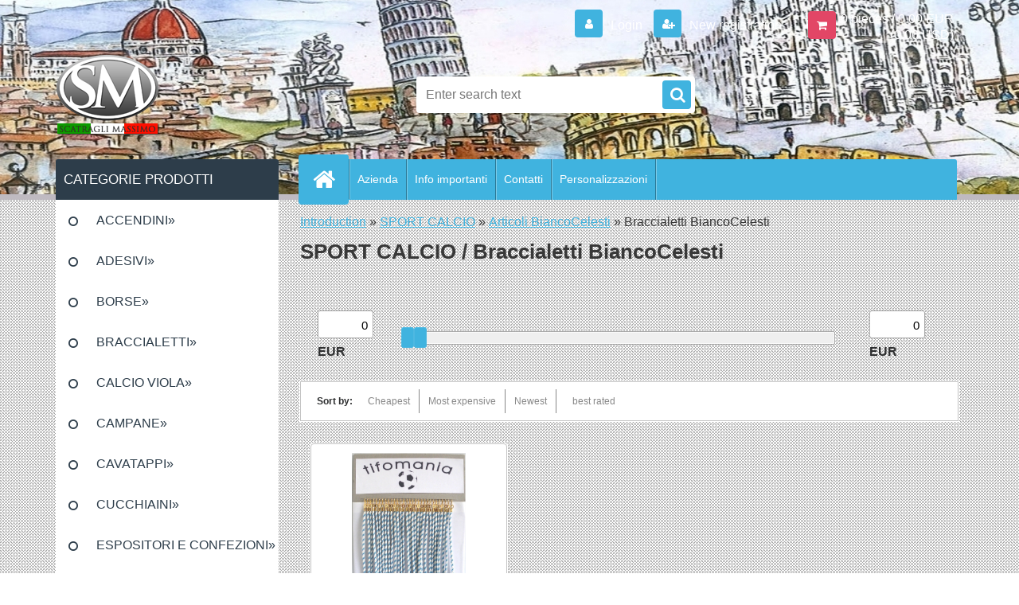

--- FILE ---
content_type: text/html; charset=utf-8
request_url: https://www.scatraglimassimo.com/Braccialetti-BiancoCelesti-c28_782_3.htm
body_size: 17068
content:

    <!DOCTYPE html>
    <html xmlns:og="http://ogp.me/ns#" xmlns:fb="http://www.facebook.com/2008/fbml" lang="en" class="tmpl__3r03">
      <head>
          <script>
              window.cookie_preferences = getCookieSettings('cookie_preferences');
              window.cookie_statistics = getCookieSettings('cookie_statistics');
              window.cookie_marketing = getCookieSettings('cookie_marketing');

              function getCookieSettings(cookie_name) {
                  if (document.cookie.length > 0)
                  {
                      cookie_start = document.cookie.indexOf(cookie_name + "=");
                      if (cookie_start != -1)
                      {
                          cookie_start = cookie_start + cookie_name.length + 1;
                          cookie_end = document.cookie.indexOf(";", cookie_start);
                          if (cookie_end == -1)
                          {
                              cookie_end = document.cookie.length;
                          }
                          return unescape(document.cookie.substring(cookie_start, cookie_end));
                      }
                  }
                  return false;
              }
          </script>
                <title>braccialetti,biancoazzurri,calcio,souvenir,bracelet</title>
        <script type="text/javascript">var action_unavailable='action_unavailable';var id_language = 'en';var id_country_code = 'GB';var language_code = 'en-GB';var path_request = '/request.php';var type_request = 'POST';var cache_break = "2440"; var enable_console_debug = false; var enable_logging_errors = false;var administration_id_language = 'en';var administration_id_country_code = 'GB';</script>          <script type="text/javascript" src="//ajax.googleapis.com/ajax/libs/jquery/1.8.3/jquery.min.js"></script>
          <script type="text/javascript" src="//code.jquery.com/ui/1.12.1/jquery-ui.min.js" ></script>
                  <script src="/wa_script/js/jquery.hoverIntent.minified.js?_=2025-11-20-14-22" type="text/javascript"></script>
        <script type="text/javascript" src="/admin/jscripts/jquery.qtip.min.js?_=2025-11-20-14-22"></script>
                  <script src="/wa_script/js/jquery.selectBoxIt.min.js?_=2025-11-20-14-22" type="text/javascript"></script>
                  <script src="/wa_script/js/bs_overlay.js?_=2025-11-20-14-22" type="text/javascript"></script>
        <script src="/wa_script/js/bs_design.js?_=2025-11-20-14-22" type="text/javascript"></script>
        <script src="/admin/jscripts/wa_translation.js?_=2025-11-20-14-22" type="text/javascript"></script>
        <link rel="stylesheet" type="text/css" href="/css/jquery.selectBoxIt.wa_script.css?_=2025-11-20-14-22" media="screen, projection">
        <link rel="stylesheet" type="text/css" href="/css/jquery.qtip.lupa.css?_=2025-11-20-14-22">
        
        <link rel="stylesheet" type="text/css" href="/fotky7851/icons/flat_icons/font/flaticon.css?_=1573211216" >          <script src="/wa_script/js/jquery.colorbox-min.js?_=2025-11-20-14-22" type="text/javascript"></script>
          <link rel="stylesheet" type="text/css" href="/css/colorbox.css?_=2025-11-20-14-22">
          <script type="text/javascript">
            jQuery(document).ready(function() {
              (function() {
                function createGalleries(rel) {
                  var regex = new RegExp(rel + "\\[(\\d+)]"),
                      m, group = "g_" + rel, groupN;
                  $("a[rel*=" + rel + "]").each(function() {
                    m = regex.exec(this.getAttribute("rel"));
                    if(m) {
                      groupN = group + m[1];
                    } else {
                      groupN = group;
                    }
                    $(this).colorbox({
                      rel: groupN,
                      slideshow:false,
                       maxWidth: "85%",
                       maxHeight: "85%",
                       returnFocus: false
                    });
                  });
                }
                createGalleries("lytebox");
                createGalleries("lyteshow");
              })();
            });</script>
          <script type="text/javascript">
      function init_products_hovers()
      {
        jQuery(".product").hoverIntent({
          over: function(){
            jQuery(this).find(".icons_width_hack").animate({width: "130px"}, 300, function(){});
          } ,
          out: function(){
            jQuery(this).find(".icons_width_hack").animate({width: "10px"}, 300, function(){});
          },
          interval: 40
        });
      }
      jQuery(document).ready(function(){

        jQuery(".param select, .sorting select").selectBoxIt();

        jQuery(".productFooter").click(function()
        {
          var $product_detail_link = jQuery(this).parent().find("a:first");

          if($product_detail_link.length && $product_detail_link.attr("href"))
          {
            window.location.href = $product_detail_link.attr("href");
          }
        });
        init_products_hovers();
        
        ebar_details_visibility = {};
        ebar_details_visibility["user"] = false;
        ebar_details_visibility["basket"] = false;

        ebar_details_timer = {};
        ebar_details_timer["user"] = setTimeout(function(){},100);
        ebar_details_timer["basket"] = setTimeout(function(){},100);

        function ebar_set_show($caller)
        {
          var $box_name = $($caller).attr("id").split("_")[0];

          ebar_details_visibility["user"] = false;
          ebar_details_visibility["basket"] = false;

          ebar_details_visibility[$box_name] = true;

          resolve_ebar_set_visibility("user");
          resolve_ebar_set_visibility("basket");
        }

        function ebar_set_hide($caller)
        {
          var $box_name = $($caller).attr("id").split("_")[0];

          ebar_details_visibility[$box_name] = false;

          clearTimeout(ebar_details_timer[$box_name]);
          ebar_details_timer[$box_name] = setTimeout(function(){resolve_ebar_set_visibility($box_name);},300);
        }

        function resolve_ebar_set_visibility($box_name)
        {
          if(   ebar_details_visibility[$box_name]
             && jQuery("#"+$box_name+"_detail").is(":hidden"))
          {
            jQuery("#"+$box_name+"_detail").slideDown(300);
          }
          else if(   !ebar_details_visibility[$box_name]
                  && jQuery("#"+$box_name+"_detail").not(":hidden"))
          {
            jQuery("#"+$box_name+"_detail").slideUp(0, function() {
              $(this).css({overflow: ""});
            });
          }
        }

        
        jQuery("#user_icon, #basket_icon").hoverIntent({
          over: function(){
            ebar_set_show(this);
            
          } ,
          out: function(){
            ebar_set_hide(this);
          },
          interval: 40
        });
        
        jQuery("#user_icon").click(function(e)
        {
          if(jQuery(e.target).attr("id") == "user_icon")
          {
            window.location.href = "https://www.scatraglimassimo.com/u23odc99/e-login/";
          }
        });

        jQuery("#basket_icon").click(function(e)
        {
          if(jQuery(e.target).attr("id") == "basket_icon")
          {
            window.location.href = "https://www.scatraglimassimo.com/u23odc99/e-basket/";
          }
        });
      
      });
    </script>        <meta http-equiv="Content-language" content="en">
        <meta http-equiv="Content-Type" content="text/html; charset=utf-8">
        <meta name="language" content="english">
        <meta name="keywords" content="sport,calcio">
        <meta name="description" content="SPORT CALCIO">
        <meta name="revisit-after" content="1 Days">
        <meta name="distribution" content="global">
        <meta name="expires" content="never">
                  <meta name="expires" content="never">
                    <link rel="canonical" href="https://www.scatraglimassimo.com/Braccialetti-BiancoCelesti-c28_782_3.htm"/>
          <meta property="og:image" content="http://www.scatraglimassimo.com/fotky7851/design_setup/images/logo_logo_2019.png" />
<meta property="og:image:secure_url" content="https://www.scatraglimassimo.com/fotky7851/design_setup/images/logo_logo_2019.png" />
<meta property="og:image:type" content="image/jpeg" />
            <meta name="robots" content="index, follow">
                    <link rel="stylesheet" type="text/css" href="/css/lang_dependent_css/lang_en.css?_=2025-11-20-14-22" media="screen, projection">
                <link rel='stylesheet' type='text/css' href='/wa_script/js/styles.css?_=2025-11-20-14-22'>
        <script language='javascript' type='text/javascript' src='/wa_script/js/javascripts.js?_=2025-11-20-14-22'></script>
        <script language='javascript' type='text/javascript' src='/wa_script/js/check_tel.js?_=2025-11-20-14-22'></script>
          <script src="/assets/javascripts/buy_button.js?_=2025-11-20-14-22"></script>
            <script type="text/javascript" src="/wa_script/js/bs_user.js?_=2025-11-20-14-22"></script>
        <script type="text/javascript" src="/wa_script/js/bs_fce.js?_=2025-11-20-14-22"></script>
        <script type="text/javascript" src="/wa_script/js/bs_fixed_bar.js?_=2025-11-20-14-22"></script>
        <script type="text/javascript" src="/bohemiasoft/js/bs.js?_=2025-11-20-14-22"></script>
        <script src="/wa_script/js/jquery.number.min.js?_=2025-11-20-14-22" type="text/javascript"></script>
        <script type="text/javascript">
            BS.User.id = 7851;
            BS.User.domain = "u23odc99";
            BS.User.is_responsive_layout = true;
            BS.User.max_search_query_length = 50;
            BS.User.max_autocomplete_words_count = 5;

            WA.Translation._autocompleter_ambiguous_query = ' Searching word is too common. Please insert more letters, words or continue by sending the searching form.';
            WA.Translation._autocompleter_no_results_found = ' There were no products or categories found.';
            WA.Translation._error = " Error";
            WA.Translation._success = " Success";
            WA.Translation._warning = " Warning";
            WA.Translation._multiples_inc_notify = '<p class="multiples-warning"><strong>This product can only be ordered in multiples of #inc#. </strong><br><small>The number of pieces you entered was increased according to this multiple.</small></p>';
            WA.Translation._shipping_change_selected = " Change...";
            WA.Translation._shipping_deliver_to_address = "_shipping_deliver_to_address";

            BS.Design.template = {
              name: "3r03",
              is_selected: function(name) {
                if(Array.isArray(name)) {
                  return name.indexOf(this.name) > -1;
                } else {
                  return name === this.name;
                }
              }
            };
            BS.Design.isLayout3 = true;
            BS.Design.templates = {
              TEMPLATE_ARGON: "argon",TEMPLATE_NEON: "neon",TEMPLATE_CARBON: "carbon",TEMPLATE_XENON: "xenon",TEMPLATE_AURUM: "aurum",TEMPLATE_CUPRUM: "cuprum",TEMPLATE_ERBIUM: "erbium",TEMPLATE_CADMIUM: "cadmium",TEMPLATE_BARIUM: "barium",TEMPLATE_CHROMIUM: "chromium",TEMPLATE_SILICIUM: "silicium",TEMPLATE_IRIDIUM: "iridium",TEMPLATE_INDIUM: "indium",TEMPLATE_OXYGEN: "oxygen",TEMPLATE_HELIUM: "helium",TEMPLATE_FLUOR: "fluor",TEMPLATE_FERRUM: "ferrum",TEMPLATE_TERBIUM: "terbium",TEMPLATE_URANIUM: "uranium",TEMPLATE_ZINCUM: "zincum",TEMPLATE_CERIUM: "cerium",TEMPLATE_KRYPTON: "krypton",TEMPLATE_THORIUM: "thorium",TEMPLATE_ETHERUM: "etherum",TEMPLATE_KRYPTONIT: "kryptonit",TEMPLATE_TITANIUM: "titanium",TEMPLATE_PLATINUM: "platinum"            };
        </script>
                  <script src="/js/progress_button/modernizr.custom.js"></script>
                      <link rel="stylesheet" type="text/css" href="/bower_components/owl.carousel/dist/assets/owl.carousel.min.css" />
            <link rel="stylesheet" type="text/css" href="/bower_components/owl.carousel/dist/assets/owl.theme.default.min.css" />
            <script src="/bower_components/owl.carousel/dist/owl.carousel.min.js"></script>
                    <link rel="stylesheet" type="text/css" href="//static.bohemiasoft.com/jave/style.css?_=2025-11-20-14-22" media="screen">
                    <link rel="stylesheet" type="text/css" href="/css/font-awesome.4.7.0.min.css" media="screen">
          <link rel="stylesheet" type="text/css" href="/sablony/nove/3r03/3r03blue/css/product_var3.css?_=2025-11-20-14-22" media="screen">
                    <link rel="stylesheet"
                type="text/css"
                id="tpl-editor-stylesheet"
                href="/sablony/nove/3r03/3r03blue/css/colors.css?_=2025-11-20-14-22"
                media="screen">

          <meta name="viewport" content="width=device-width, initial-scale=1.0">
          <link rel="stylesheet" 
                   type="text/css" 
                   href="https://static.bohemiasoft.com/custom-css/neon.css?_1762419473" 
                   media="screen"><style type="text/css">
               <!--#site_logo{
                  width: 275px;
                  height: 100px;
                  background-image: url('/fotky7851/design_setup/images/logo_logo_2019.png?cache_time=1682235993');
                  background-repeat: no-repeat;
                  
                }html body .myheader { 
          background-image: url('/fotky7851/design_setup/images/custom_image_centerpage.JPG?cache_time=1682235993');
          border: black;
          background-repeat: no-repeat;
          background-position: 50% 50%;
          background-color: #ffffff;
        }#page_background{
                  background-image: url('/fotky7851/design_setup/images/custom_image_aroundpage.png?cache_time=1682235993');
                  background-repeat: repeat;
                  background-position: 50% 50%;
                  background-color: #ffffff;
                }.bgLupa{
                  padding: 0;
                  border: none;
                }
      /***font nadpisu***/
      #left-box .title_left_eshop {
          color: #ffffff!important;
      }
      /***pozadi nadpisu***/
      #left-box .title_left_eshop {
          background-color: #2d3d4a!important;
      }
      /***font kategorie***/
      body #page .leftmenu2 ul li a {
                  color: #2d3d4a!important;
      }
      body #page .leftmenu ul li a {
                  color: #2d3d4a!important;
      }
      /***pozadi kategorie***/
      body #page .leftmenu2 ul li a {
                  background-color:#ffffff!important;
      }
      body #page .leftmenu ul li a {
                  background-color:#ffffff!important;
      }
      /***font kategorie - hover, active***/
      body #page .leftmenu2 ul li a:hover, body #page .leftmenu2 ul li.leftmenuAct a {
                  color:#ffffff !important;
      }
      body #page .leftmenu ul li a:hover, body #page .leftmenu ul li.leftmenuAct a {
                  color:#ffffff !important;
      }
      /***pozadi kategorie - hover, active***/
      body #page .leftmenu2 ul li a:hover, body #page .leftmenu2 ul li.leftmenuAct a {
                  background-color:#6dc174!important;
      }
      #left-box .leftmenu > ul > li:hover > a, html #page ul li.leftmenuAct a, #left-box ul li a:hover {
                  background-color:#6dc174!important;
      }
      /***before kategorie***/
      #left-box li a::before {
                  color: #2d3d4a!important; 
        } 
      /***before kategorie - hover, active***/
      .leftmenu li:hover a::before, .leftmenuAct a::before, .leftmenu2 li:hover a::before, .leftmenuAct a::before {
                  color: #ffffff!important; 
        }
      /***ramecek***/
      #left-box ul li a, #left-box .leftmenu > ul > li:hover > a, #left-box .leftmenuAct a, #left-box .leftmenu2 > ul > li:hover > a, #left-box .leftmenuAct a {
          border-color: transparent!important;
        }
      /***font podkategorie***/
      body #page .leftmenu2 ul ul li a {
                  color:#2d3d4a!important;
        }
      body #page .leftmenu ul ul li a, body #page .leftmenu ul li.leftmenuAct ul li a {
            color:#2d3d4a!important;
            border-color:#2d3d4a!important;
        }
      /***pozadi podkategorie***/
      body #page .leftmenu2 ul ul li a {
                  background-color:#a5a5a5!important;
      }
      body #page .leftmenu ul ul li a, #left-box .leftmenu ul ul::after, #left-box .leftmenu ul ul, html #page ul ul li.leftmenuAct {
                  background-color:#a5a5a5!important;
      }
      /***font podkategorie - hover, active***/
      body #page .leftmenu2 ul ul li a:hover, body #page .leftmenu2 ul ul li.leftmenu2Act a{
                  color: #ffffff !important;
        }
      body #page .leftmenu ul ul li a:hover, body #page .leftmenu ul li.leftmenuAct ul li a:hover{
            color: #ffffff !important;
        }
      /***pozadi podkategorie - hover, active***/
      body #page .leftmenu2 ul ul li a:hover, body #page .leftmenu2 ul ul li.leftmenu2Act a{
                  background-color:#6dc174!important;
        }
      body #page .leftmenu ul ul li a:hover, body #page .leftmenu ul ul li.leftmenuAct a{
                  border-color:#6dc174!important;
        }
      /***before podkategorie***/
      html #left-box .leftmenu2 ul ul a::before{
                  color: #2d3d4a!important; 
        }
      html #left-box .leftmenu ul ul a::before{
                  color: #2d3d4a!important; 
      }
      /***before podkategorie - hover, active***/
      html #left-box .leftmenu2 ul ul li:hover a::before, html #left-box .leftmenu2 ul ul li.leftmenu2Act a::before{
                  color: #ffffff !important; 
        }
      html #left-box .leftmenu ul ul li:hover a::before, html #left-box .leftmenu ul ul li.leftmenuAct a::before{
                  color: #ffffff !important; 
        } /***font oddelovace***/
      body #page .leftmenu2 ul li.leftmenuCat, body #page .leftmenu2 ul li.leftmenuCat:hover {
                  color: #000000!important;
        }
      body #page .leftmenu ul li.leftmenuCat, body #page .leftmenu ul li.leftmenuCat:hover {
                  color: #000000!important;
        }/***pozadi oddelovace***/
      body #page .leftmenu2 ul li.leftmenuCat, body #page .leftmenu2 ul li.leftmenuCat:hover {
                  background-color:#2d3d4a!important;
        }
      body #page .leftmenu ul li.leftmenuCat, body #page .leftmenu ul li.leftmenuCat:hover {
                  background-color:#2d3d4a!important;
        }/***ramecek oddelovace***/
      .centerpage_params_filter_areas .ui-slider-range, .category-menu-sep-order-1, .category-menu-sep-order-2, .category-menu-sep-order-3, .category-menu-sep-order-4, .category-menu-sep-order-5, .category-menu-sep-order-6, .category-menu-sep-order-7, .category-menu-sep-order-8, .category-menu-sep-order-9, .category-menu-sep-order-10, .category-menu-sep-order-11, .category-menu-sep-order-12, .category-menu-sep-order-13, .category-menu-sep-order-14, .category-menu-sep-order-15, textarea:hover {
          border-color: #2d3d4a!important;
        }

 :root { 
 }
-->
                </style>          <link rel="stylesheet" type="text/css" href="/fotky7851/design_setup/css/user_defined.css?_=1573211216" media="screen, projection">
                    <script type="text/javascript" src="/admin/jscripts/wa_dialogs.js?_=2025-11-20-14-22"></script>
                <script type="text/javascript" src="/wa_script/js/search_autocompleter.js?_=2025-11-20-14-22"></script>
                <link rel="stylesheet" type="text/css" href="/assets/vendor/magnific-popup/magnific-popup.css" />
      <script src="/assets/vendor/magnific-popup/jquery.magnific-popup.js"></script>
      <script type="text/javascript">
        BS.env = {
          decPoint: ".",
          basketFloatEnabled: false        };
      </script>
      <script type="text/javascript" src="/node_modules/select2/dist/js/select2.min.js"></script>
      <script type="text/javascript" src="/node_modules/maximize-select2-height/maximize-select2-height.min.js"></script>
      <script type="text/javascript">
        (function() {
          $.fn.select2.defaults.set("language", {
            noResults: function() {return " No record found"},
            inputTooShort: function(o) {
              var n = o.minimum - o.input.length;
              return "_input_too_short".replace("#N#", n);
            }
          });
          $.fn.select2.defaults.set("width", "100%")
        })();

      </script>
      <link type="text/css" rel="stylesheet" href="/node_modules/select2/dist/css/select2.min.css" />
      <script type="text/javascript" src="/wa_script/js/countdown_timer.js?_=2025-11-20-14-22"></script>
      <script type="text/javascript" src="/wa_script/js/app.js?_=2025-11-20-14-22"></script>
      <script type="text/javascript" src="/node_modules/jquery-validation/dist/jquery.validate.min.js"></script>

      
          </head>
      <body class="lang-en layout3 not-home page-category page-category-28-782 basket-empty vat-payer-y alternative-currency-y" >
        <a name="topweb"></a>
        
  <div id="responsive_layout_large"></div><div id="page">    <script type="text/javascript">
      var responsive_articlemenu_name = ' Menu';
      var responsive_eshopmenu_name = ' E-shop';
    </script>
        <div class="myheader">
            <div class="content">
            <div class="logo-wrapper">
            <a id="site_logo" href="//www.scatraglimassimo.com" class="mylogo" aria-label="Logo"></a>
    </div>
                <div id="search">
      <form name="search" id="searchForm" action="/search-engine.htm" method="GET" enctype="multipart/form-data">
        <label for="q" class="title_left2"> Hľadanie</label>
        <p>
          <input name="slovo" type="text" class="inputBox" id="q" placeholder=" Enter search text" maxlength="50">
          
          <input type="hidden" id="source_service" value="www.fast-webshop.com">
        </p>
        <div class="wrapper_search_submit">
          <input type="submit" class="search_submit" aria-label="search" name="search_submit" value="">
        </div>
        <div id="search_setup_area">
          <input id="hledatjak2" checked="checked" type="radio" name="hledatjak" value="2">
          <label for="hledatjak2">Search in products </label>
          <br />
          <input id="hledatjak1"  type="radio" name="hledatjak" value="1">
          <label for="hledatjak1">Search in articles</label>
                    <script type="text/javascript">
            function resolve_search_mode_visibility()
            {
              if (jQuery('form[name=search] input').is(':focus'))
              {
                if (jQuery('#search_setup_area').is(':hidden'))
                {
                  jQuery('#search_setup_area').slideDown(400);
                }
              }
              else
              {
                if (jQuery('#search_setup_area').not(':hidden'))
                {
                  jQuery('#search_setup_area').slideUp(400);
                }
              }
            }

            $('form[name=search] input').click(function() {
              this.focus();
            });

            jQuery('form[name=search] input')
                .focus(function() {
                  resolve_search_mode_visibility();
                })
                .blur(function() {
                  setTimeout(function() {
                    resolve_search_mode_visibility();
                  }, 1000);
                });

          </script>
                  </div>
      </form>
    </div>
          </div>
          </div>
    <div id="page_background">      <div class="hack-box"><!-- HACK MIN WIDTH FOR IE 5, 5.5, 6  -->
                  <div id="masterpage" ><!-- MASTER PAGE -->
              <div id="header">          </div><!-- END HEADER -->
          
  <div id="ebar" class="" >        <div id="ebar_set">
                <div id="user_icon">

                            <div id="user_detail">
                    <div id="user_arrow_tag"></div>
                    <div id="user_content_tag">
                        <div id="user_content_tag_bg">
                            <a href="/u23odc99/e-login/"
                               class="elink user_login_text"
                               >
                               Login                            </a>
                            <a href="/u23odc99/e-register/"
                               class="elink user-logout user_register_text"
                               >
                               New registration                             </a>
                        </div>
                    </div>
                </div>
            
        </div>
        
                <div id="basket_icon" >
            <div id="basket_detail">
                <div id="basket_arrow_tag"></div>
                <div id="basket_content_tag">
                    <a id="quantity_tag" href="/u23odc99/e-basket" rel="nofollow" class="elink">0 pieces / 0.00&nbsp;EUR<font size=1> (0.00&nbsp;USD)</font></a>
                                    </div>
            </div>
        </div>
                <a id="basket_tag"
           href="u23odc99/e-basket"
           rel="nofollow"
           class="elink">
            <span id="basket_tag_left">&nbsp;</span>
            <span id="basket_tag_right">
                0 pieces            </span>
        </a>
                </div></div>    <!--[if IE 6]>
    <style>
    #main-menu ul ul{visibility:visible;}
    </style>
    <![endif]-->

    
    <div id="topmenu"><!-- TOPMENU -->
            <div id="main-menu" class="">
                 <ul>
            <li class="eshop-menu-home">
              <a href="//www.scatraglimassimo.com" class="top_parent_act" aria-label="Homepage">
                              </a>
            </li>
          </ul>
          
<ul><li class="eshop-menu-1 eshop-menu-order-1 eshop-menu-odd"><a href="/Azienda-a1_0.htm"  class="top_parent">Azienda</a>
</li></ul>
<ul><li class="eshop-menu-6 eshop-menu-order-2 eshop-menu-even"><a href="/Info-importanti-a6_0.htm"  class="top_parent">Info importanti</a>
</li></ul>
<ul><li class="eshop-menu-2 eshop-menu-order-3 eshop-menu-odd"><a href="/Contatti-a2_0.htm"  class="top_parent">Contatti</a>
</li></ul>
<ul><li class="eshop-menu-7 eshop-menu-order-4 eshop-menu-even"><a href="/Personalizzazioni-a7_0.htm"  class="top_parent">Personalizzazioni</a>
</li></ul>      </div>
    </div><!-- END TOPMENU -->
              <div id="aroundpage"><!-- AROUND PAGE -->
            
      <!-- LEFT BOX -->
      <div id="left-box">
              <div class="menu-typ-2" id="left_eshop">
                <p class="title_left_eshop">CATEGORIE PRODOTTI</p>
          
        <div id="inleft_eshop">
          <div class="leftmenu">
                <ul class="root-eshop-menu">
              <li class="sub leftmenuDef category-menu-3 category-menu-order-1 category-menu-odd">
          <a href="/ACCENDINI-c3_0_1.htm">ACCENDINI&#187;      <!--[if IE 7]><!--></a><!--<![endif]-->
      <!--[if lte IE 6]><table><tr><td><![endif]-->
          <ul class="eshop-submenu level-2">
              <li class="leftmenuDef category-submenu-843 masonry_item">
          <a href="/Assisi-Accendini-c3_843_2.htm">Assisi Accendini</a>        </li>

                <li class="leftmenuDef category-submenu-697 masonry_item">
          <a href="/Campania-Accendini-c3_697_2.htm">Campania Accendini</a>        </li>

                <li class="leftmenuDef category-submenu-671 masonry_item">
          <a href="/Ferrara-Accendini-c3_671_2.htm">Ferrara Accendini</a>        </li>

                <li class="leftmenuDef category-submenu-564 masonry_item">
          <a href="/Firenze-Accendini-c3_564_2.htm">Firenze Accendini</a>        </li>

                <li class="leftmenuDef category-submenu-692 masonry_item">
          <a href="/Follonica-Accendini-c3_692_2.htm">Follonica Accendini</a>        </li>

                <li class="leftmenuDef category-submenu-663 masonry_item">
          <a href="/Isola-Elba-Accendini-c3_663_2.htm">Isola Elba Accendini</a>        </li>

                <li class="sub leftmenuDef category-submenu-563 masonry_item">
          <a href="/Italia-Accendini-c3_563_2.htm">Italia Accendini&#187;      <!--[if IE 7]><!--></a><!--<![endif]-->
      <!--[if lte IE 6]><table><tr><td><![endif]-->
          <ul class="eshop-submenu level-3">
              <li class="leftmenuDef category-submenu-627">
          <a href="/Accendini-Benzina-Smalto-Vari-c3_627_3.htm">Accendini Benzina Smalto Vari </a>        </li>

            </ul>
      <style>
        #left-box .remove_point a::before
        {
          display: none;
        }
      </style>
          <!--[if lte IE 6]></td></tr></table></a><![endif]-->
      </a>        </li>

                <li class="leftmenuDef category-submenu-811 masonry_item">
          <a href="/Liguria-Accendini-c3_811_2.htm">Liguria Accendini</a>        </li>

                <li class="leftmenuDef category-submenu-628 masonry_item">
          <a href="/Livorno-e-Prov-Accendini-c3_628_2.htm">Livorno e Prov Accendini</a>        </li>

                <li class="leftmenuDef category-submenu-876 masonry_item">
          <a href="/Lucca-Accendini-c3_876_2.htm">Lucca Accendini</a>        </li>

                <li class="leftmenuDef category-submenu-605 masonry_item">
          <a href="/Milano-Accendini-c3_605_2.htm">Milano Accendini</a>        </li>

                <li class="leftmenuDef category-submenu-656 masonry_item">
          <a href="/Pisa-Accendini-c3_656_2.htm">Pisa Accendini</a>        </li>

                <li class="leftmenuDef category-submenu-831 masonry_item">
          <a href="/Pistoia-Accendini-c3_831_2.htm">Pistoia Accendini</a>        </li>

                <li class="leftmenuDef category-submenu-684 masonry_item">
          <a href="/Prato-Accendini-c3_684_2.htm">Prato Accendini</a>        </li>

                <li class="leftmenuDef category-submenu-565 masonry_item">
          <a href="/Roma-Accendini-c3_565_2.htm">Roma Accendini</a>        </li>

                <li class="leftmenuDef category-submenu-654 masonry_item">
          <a href="/San-Gimignano-Accendini-c3_654_2.htm">San Gimignano Accendini</a>        </li>

                <li class="leftmenuDef category-submenu-731 masonry_item">
          <a href="/Sardegna-Accendini-c3_731_2.htm">Sardegna Accendini</a>        </li>

                <li class="leftmenuDef category-submenu-890 masonry_item">
          <a href="/Sicilia-Accendini-c3_890_2.htm">Sicilia Accendini</a>        </li>

                <li class="leftmenuDef category-submenu-585 masonry_item">
          <a href="/Siena-Accendini-c3_585_2.htm">Siena Accendini</a>        </li>

                <li class="leftmenuDef category-submenu-824 masonry_item">
          <a href="/Torino-Accendini-c3_824_2.htm">Torino Accendini</a>        </li>

                <li class="leftmenuDef category-submenu-591 masonry_item">
          <a href="/Venezia-Accendini-c3_591_2.htm">Venezia Accendini</a>        </li>

                <li class="leftmenuDef category-submenu-566 masonry_item">
          <a href="/Verona-Accendini-c3_566_2.htm">Verona Accendini</a>        </li>

                <li class="leftmenuDef category-submenu-597 masonry_item">
          <a href="/Vinci-Leonardo-Accendini-c3_597_2.htm">Vinci Leonardo Accendini</a>        </li>

                <li class="leftmenuDef category-submenu-903 masonry_item">
          <a href="/Viterbo-Accendini-c3_903_2.htm">Viterbo Accendini</a>        </li>

                <li class="leftmenuDef category-submenu-638 masonry_item">
          <a href="/Volterra-Accendini-c3_638_2.htm">Volterra Accendini</a>        </li>

            </ul>
      <style>
        #left-box .remove_point a::before
        {
          display: none;
        }
      </style>
          <!--[if lte IE 6]></td></tr></table></a><![endif]-->
      </a>        </li>

                <li class="sub leftmenuDef category-menu-24 category-menu-order-2 category-menu-even">
          <a href="/ADESIVI-c24_0_1.htm">ADESIVI&#187;      <!--[if IE 7]><!--></a><!--<![endif]-->
      <!--[if lte IE 6]><table><tr><td><![endif]-->
          <ul class="eshop-submenu level-2">
              <li class="leftmenuDef category-submenu-844 masonry_item">
          <a href="/Assisi-Adesivi-c24_844_2.htm">Assisi Adesivi</a>        </li>

                <li class="leftmenuDef category-submenu-696 masonry_item">
          <a href="/Campania-Adesivi-c24_696_2.htm">Campania Adesivi</a>        </li>

                <li class="leftmenuDef category-submenu-670 masonry_item">
          <a href="/Ferrara-Adesivi-c24_670_2.htm">Ferrara Adesivi</a>        </li>

                <li class="leftmenuDef category-submenu-617 masonry_item">
          <a href="/Firenze-Adesivi-c24_617_2.htm">Firenze Adesivi</a>        </li>

                <li class="leftmenuDef category-submenu-691 masonry_item">
          <a href="/Follonica-Adesivi-c24_691_2.htm">Follonica Adesivi</a>        </li>

                <li class="leftmenuDef category-submenu-662 masonry_item">
          <a href="/Isola-Elba-Adesivi-c24_662_2.htm">Isola Elba Adesivi</a>        </li>

                <li class="leftmenuDef category-submenu-614 masonry_item">
          <a href="/Italia-Adesivi-c24_614_2.htm">Italia Adesivi</a>        </li>

                <li class="leftmenuDef category-submenu-858 masonry_item">
          <a href="/Lido-di-Camaiore-Adesivi-c24_858_2.htm">Lido di Camaiore Adesivi</a>        </li>

                <li class="leftmenuDef category-submenu-646 masonry_item">
          <a href="/Livorno-e-Provincia-Adesivi-c24_646_2.htm">Livorno e Provincia Adesivi </a>        </li>

                <li class="leftmenuDef category-submenu-870 masonry_item">
          <a href="/Lucca-Adesivi-c24_870_2.htm">Lucca Adesivi</a>        </li>

                <li class="leftmenuDef category-submenu-616 masonry_item">
          <a href="/Nazioni-Varie-Adesivi-c24_616_2.htm">Nazioni Varie Adesivi </a>        </li>

                <li class="leftmenuDef category-submenu-622 masonry_item">
          <a href="/Milano-Adesivi-c24_622_2.htm">Milano Adesivi</a>        </li>

                <li class="leftmenuDef category-submenu-655 masonry_item">
          <a href="/Pisa-Adesivi-c24_655_2.htm">Pisa Adesivi</a>        </li>

                <li class="leftmenuDef category-submenu-830 masonry_item">
          <a href="/Pistoia-Adesivi-c24_830_2.htm">Pistoia Adesivi</a>        </li>

                <li class="leftmenuDef category-submenu-683 masonry_item">
          <a href="/Prato-Adesivi-c24_683_2.htm">Prato Adesivi</a>        </li>

                <li class="leftmenuDef category-submenu-618 masonry_item">
          <a href="/Roma-Adesivi-c24_618_2.htm">Roma Adesivi</a>        </li>

                <li class="leftmenuDef category-submenu-653 masonry_item">
          <a href="/San-Gimignano-Adesivi-c24_653_2.htm">San Gimignano Adesivi</a>        </li>

                <li class="leftmenuDef category-submenu-730 masonry_item">
          <a href="/Sardegna-Adesivi-c24_730_2.htm">Sardegna Adesivi</a>        </li>

                <li class="leftmenuDef category-submenu-891 masonry_item">
          <a href="/Sicilia-Adesivi-c24_891_2.htm">Sicilia Adesivi</a>        </li>

                <li class="leftmenuDef category-submenu-615 masonry_item">
          <a href="/Siena-Adesivi-c24_615_2.htm">Siena Adesivi</a>        </li>

                <li class="leftmenuDef category-submenu-823 masonry_item">
          <a href="/Torino-Adesivi-c24_823_2.htm">Torino Adesivi</a>        </li>

                <li class="leftmenuDef category-submenu-620 masonry_item">
          <a href="/Venezia-Adesivi-c24_620_2.htm">Venezia Adesivi</a>        </li>

                <li class="leftmenuDef category-submenu-619 masonry_item">
          <a href="/Verona-Adesivi-c24_619_2.htm">Verona Adesivi</a>        </li>

                <li class="leftmenuDef category-submenu-621 masonry_item">
          <a href="/Vinci-Leonardo-Adesivi-c24_621_2.htm">Vinci Leonardo Adesivi</a>        </li>

                <li class="leftmenuDef category-submenu-857 masonry_item">
          <a href="/Viareggio-Adesivi-c24_857_2.htm">Viareggio Adesivi</a>        </li>

                <li class="leftmenuDef category-submenu-904 masonry_item">
          <a href="/Viterbo-Adesivi-c24_904_2.htm">Viterbo Adesivi</a>        </li>

                <li class="leftmenuDef category-submenu-637 masonry_item">
          <a href="/Volterra-Adesivi-c24_637_2.htm">Volterra Adesivi</a>        </li>

            </ul>
      <style>
        #left-box .remove_point a::before
        {
          display: none;
        }
      </style>
          <!--[if lte IE 6]></td></tr></table></a><![endif]-->
      </a>        </li>

                <li class="sub leftmenuDef category-menu-23 category-menu-order-3 category-menu-odd">
          <a href="/BORSE-c23_0_1.htm">BORSE&#187;      <!--[if IE 7]><!--></a><!--<![endif]-->
      <!--[if lte IE 6]><table><tr><td><![endif]-->
          <ul class="eshop-submenu level-2">
              <li class="leftmenuDef category-submenu-845 masonry_item">
          <a href="/Assisi-Borse-c23_845_2.htm">Assisi Borse</a>        </li>

                <li class="leftmenuDef category-submenu-721 masonry_item">
          <a href="/Chianti-Borse-c23_721_2.htm">Chianti Borse </a>        </li>

                <li class="leftmenuDef category-submenu-718 masonry_item">
          <a href="/Firenze-Borse-c23_718_2.htm">Firenze Borse </a>        </li>

                <li class="leftmenuDef category-submenu-881 masonry_item">
          <a href="/Follonica-Borse-c23_881_2.htm">Follonica Borse</a>        </li>

                <li class="leftmenuDef category-submenu-717 masonry_item">
          <a href="/Italia-Borse-c23_717_2.htm">Italia Borse </a>        </li>

                <li class="leftmenuDef category-submenu-819 masonry_item">
          <a href="/Liguria-Borse-c23_819_2.htm">Liguria Borse </a>        </li>

                <li class="leftmenuDef category-submenu-878 masonry_item">
          <a href="/Lucca-Borse-c23_878_2.htm">Lucca Borse</a>        </li>

                <li class="leftmenuDef category-submenu-884 masonry_item">
          <a href="/Livorno-Borse-c23_884_2.htm">Livorno Borse</a>        </li>

                <li class="leftmenuDef category-submenu-719 masonry_item">
          <a href="/Roma-Borse-c23_719_2.htm">Roma Borse </a>        </li>

                <li class="leftmenuDef category-submenu-892 masonry_item">
          <a href="/Sicilia-Borse-c23_892_2.htm">Sicilia Borse</a>        </li>

                <li class="leftmenuDef category-submenu-720 masonry_item">
          <a href="/Siena-Borse-c23_720_2.htm">Siena Borse </a>        </li>

                <li class="leftmenuDef category-submenu-880 masonry_item">
          <a href="/Verona-Borse-c23_880_2.htm">Verona Borse</a>        </li>

                <li class="leftmenuDef category-submenu-883 masonry_item">
          <a href="/Vinci-Leonardo-Borse-c23_883_2.htm">Vinci Leonardo Borse</a>        </li>

                <li class="leftmenuDef category-submenu-910 masonry_item">
          <a href="/Viterbo-Borse-c23_910_2.htm">Viterbo Borse</a>        </li>

                <li class="leftmenuDef category-submenu-722 masonry_item">
          <a href="/Volterra-Borse-c23_722_2.htm">Volterra Borse </a>        </li>

            </ul>
      <style>
        #left-box .remove_point a::before
        {
          display: none;
        }
      </style>
          <!--[if lte IE 6]></td></tr></table></a><![endif]-->
      </a>        </li>

                <li class="sub leftmenuDef category-menu-4 category-menu-order-4 category-menu-even">
          <a href="/BRACCIALETTI-c4_0_1.htm">BRACCIALETTI&#187;      <!--[if IE 7]><!--></a><!--<![endif]-->
      <!--[if lte IE 6]><table><tr><td><![endif]-->
          <ul class="eshop-submenu level-2">
              <li class="leftmenuDef category-submenu-846 masonry_item">
          <a href="/Assisi-Braccialetti-c4_846_2.htm">Assisi Braccialetti</a>        </li>

                <li class="leftmenuDef category-submenu-808 masonry_item">
          <a href="/Firenze-Braccialetti-c4_808_2.htm">Firenze Braccialetti</a>        </li>

                <li class="leftmenuDef category-submenu-702 masonry_item">
          <a href="/Italia-Braccialetti-c4_702_2.htm">Italia Braccialetti</a>        </li>

                <li class="leftmenuDef category-submenu-732 masonry_item">
          <a href="/Sardegna-Braccialetti-c4_732_2.htm">Sardegna Braccialetti</a>        </li>

                <li class="leftmenuDef category-submenu-893 masonry_item">
          <a href="/Sicilia-Braccialetti-c4_893_2.htm">Sicilia Braccialetti</a>        </li>

                <li class="leftmenuDef category-submenu-807 masonry_item">
          <a href="/Siena-Braccialetti-c4_807_2.htm">Siena Braccialetti</a>        </li>

                <li class="leftmenuDef category-submenu-826 masonry_item">
          <a href="/Torino-Braccialetti-c4_826_2.htm">Torino Braccialetti</a>        </li>

                <li class="leftmenuDef category-submenu-806 masonry_item">
          <a href="/Verona-Braccialetti-c4_806_2.htm">Verona Braccialetti</a>        </li>

                <li class="leftmenuDef category-submenu-887 masonry_item">
          <a href="/Vinci-Leonardo-Braccialetti-c4_887_2.htm">Vinci Leonardo Braccialetti</a>        </li>

                <li class="leftmenuDef category-submenu-911 masonry_item">
          <a href="/Viterbo-Braccialetti-c4_911_2.htm">Viterbo Braccialetti</a>        </li>

            </ul>
      <style>
        #left-box .remove_point a::before
        {
          display: none;
        }
      </style>
          <!--[if lte IE 6]></td></tr></table></a><![endif]-->
      </a>        </li>

                <li class="sub leftmenuDef category-menu-29 category-menu-order-5 category-menu-odd">
          <a href="/CALCIO-VIOLA-c29_0_1.htm">CALCIO VIOLA&#187;      <!--[if IE 7]><!--></a><!--<![endif]-->
      <!--[if lte IE 6]><table><tr><td><![endif]-->
          <ul class="eshop-submenu level-2">
              <li class="leftmenuDef category-submenu-790 masonry_item">
          <a href="/Accendini-Viola-c29_790_2.htm">Accendini Viola</a>        </li>

                <li class="leftmenuDef category-submenu-789 masonry_item">
          <a href="/Adesivi-Viola-c29_789_2.htm">Adesivi Viola</a>        </li>

                <li class="leftmenuDef category-submenu-791 masonry_item">
          <a href="/Braccialetti-Viola-c29_791_2.htm">Braccialetti Viola</a>        </li>

                <li class="leftmenuDef category-submenu-792 masonry_item">
          <a href="/Cappellini-Viola-c29_792_2.htm">Cappellini Viola</a>        </li>

                <li class="leftmenuDef category-submenu-801 masonry_item">
          <a href="/Collane-Viola-c29_801_2.htm">Collane Viola</a>        </li>

                <li class="leftmenuDef category-submenu-794 masonry_item">
          <a href="/Grembiuli-Viola-c29_794_2.htm">Grembiuli Viola</a>        </li>

                <li class="leftmenuDef category-submenu-804 masonry_item">
          <a href="/Laccicollo-Viola-c29_804_2.htm">Laccicollo Viola</a>        </li>

                <li class="leftmenuDef category-submenu-793 masonry_item">
          <a href="/Magneti-Viola-c29_793_2.htm">Magneti Viola</a>        </li>

                <li class="leftmenuDef category-submenu-802 masonry_item">
          <a href="/Pantaloni-Antipioggia-Viola-c29_802_2.htm">Pantaloni Antipioggia Viola</a>        </li>

                <li class="leftmenuDef category-submenu-800 masonry_item">
          <a href="/Piazzette-e-Statue-Viola-c29_800_2.htm">Piazzette e Statue Viola</a>        </li>

                <li class="leftmenuDef category-submenu-803 masonry_item">
          <a href="/Penne-Viola-c29_803_2.htm">Penne Viola</a>        </li>

                <li class="leftmenuDef category-submenu-797 masonry_item">
          <a href="/Portachiavi-Viola-c29_797_2.htm">Portachiavi Viola</a>        </li>

                <li class="leftmenuDef category-submenu-798 masonry_item">
          <a href="/Stappabottiglie-Viola-c29_798_2.htm">Stappabottiglie Viola</a>        </li>

                <li class="leftmenuDef category-submenu-795 masonry_item">
          <a href="/Spille-Viola-c29_795_2.htm">Spille Viola</a>        </li>

                <li class="leftmenuDef category-submenu-799 masonry_item">
          <a href="/Tazze-Viola-c29_799_2.htm">Tazze Viola</a>        </li>

                <li class="leftmenuDef category-submenu-796 masonry_item">
          <a href="/Toppe-Tessuto-Viola-c29_796_2.htm">Toppe Tessuto Viola</a>        </li>

            </ul>
      <style>
        #left-box .remove_point a::before
        {
          display: none;
        }
      </style>
          <!--[if lte IE 6]></td></tr></table></a><![endif]-->
      </a>        </li>

                <li class="sub leftmenuDef category-menu-25 category-menu-order-6 category-menu-even">
          <a href="/CAMPANE-c25_0_1.htm">CAMPANE&#187;      <!--[if IE 7]><!--></a><!--<![endif]-->
      <!--[if lte IE 6]><table><tr><td><![endif]-->
          <ul class="eshop-submenu level-2">
              <li class="leftmenuDef category-submenu-847 masonry_item">
          <a href="/Assisi-Campane-c25_847_2.htm">Assisi Campane</a>        </li>

                <li class="leftmenuDef category-submenu-633 masonry_item">
          <a href="/Firenze-Campane-c25_633_2.htm">Firenze Campane</a>        </li>

                <li class="leftmenuDef category-submenu-632 masonry_item">
          <a href="/Italia-Campane-c25_632_2.htm">Italia Campane</a>        </li>

                <li class="leftmenuDef category-submenu-634 masonry_item">
          <a href="/Roma-Campane-c25_634_2.htm">Roma Campane</a>        </li>

                <li class="leftmenuDef category-submenu-738 masonry_item">
          <a href="/Sardegna-Campane-c25_738_2.htm">Sardegna Campane</a>        </li>

                <li class="leftmenuDef category-submenu-894 masonry_item">
          <a href="/Sicilia-Campane-c25_894_2.htm">Sicilia Campane</a>        </li>

                <li class="leftmenuDef category-submenu-635 masonry_item">
          <a href="/Verona-Campane-c25_635_2.htm">Verona Campane</a>        </li>

                <li class="leftmenuDef category-submenu-636 masonry_item">
          <a href="/Vinci-Leonardo-Campane-c25_636_2.htm">Vinci Leonardo Campane</a>        </li>

                <li class="leftmenuDef category-submenu-912 masonry_item">
          <a href="/Viterbo-Campane-c25_912_2.htm">Viterbo Campane</a>        </li>

            </ul>
      <style>
        #left-box .remove_point a::before
        {
          display: none;
        }
      </style>
          <!--[if lte IE 6]></td></tr></table></a><![endif]-->
      </a>        </li>

                <li class="sub leftmenuDef category-menu-13 category-menu-order-7 category-menu-odd">
          <a href="/CAVATAPPI-c13_0_1.htm">CAVATAPPI&#187;      <!--[if IE 7]><!--></a><!--<![endif]-->
      <!--[if lte IE 6]><table><tr><td><![endif]-->
          <ul class="eshop-submenu level-2">
              <li class="leftmenuDef category-submenu-848 masonry_item">
          <a href="/Assisi-Cavatappi-c13_848_2.htm">Assisi Cavatappi</a>        </li>

                <li class="leftmenuDef category-submenu-716 masonry_item">
          <a href="/Ferrara-Cavatappi-c13_716_2.htm">Ferrara Cavatappi</a>        </li>

                <li class="leftmenuDef category-submenu-711 masonry_item">
          <a href="/Firenze-Cavatappi-c13_711_2.htm">Firenze Cavatappi</a>        </li>

                <li class="leftmenuDef category-submenu-710 masonry_item">
          <a href="/Italia-Cavatappi-c13_710_2.htm">Italia Cavatappi</a>        </li>

                <li class="leftmenuDef category-submenu-712 masonry_item">
          <a href="/Roma-Cavatappi-c13_712_2.htm">Roma Cavatappi</a>        </li>

                <li class="leftmenuDef category-submenu-895 masonry_item">
          <a href="/Sicilia-Cavatappi-c13_895_2.htm">Sicilia Cavatappi</a>        </li>

                <li class="leftmenuDef category-submenu-714 masonry_item">
          <a href="/Siena-Cavatappi-c13_714_2.htm">Siena Cavatappi</a>        </li>

                <li class="leftmenuDef category-submenu-713 masonry_item">
          <a href="/Verona-Cavatappi-c13_713_2.htm">Verona Cavatappi</a>        </li>

                <li class="leftmenuDef category-submenu-888 masonry_item">
          <a href="/Vinci-Leonardo-Cavatappi-c13_888_2.htm">Vinci Leonardo Cavatappi</a>        </li>

                <li class="leftmenuDef category-submenu-913 masonry_item">
          <a href="/Viterbo-Cavatappi-c13_913_2.htm">Viterbo Cavatappi</a>        </li>

                <li class="leftmenuDef category-submenu-715 masonry_item">
          <a href="/Volterra-Cavatappi-c13_715_2.htm">Volterra Cavatappi</a>        </li>

            </ul>
      <style>
        #left-box .remove_point a::before
        {
          display: none;
        }
      </style>
          <!--[if lte IE 6]></td></tr></table></a><![endif]-->
      </a>        </li>

                <li class="sub leftmenuDef category-menu-5 category-menu-order-8 category-menu-even">
          <a href="/CUCCHIAINI-c5_0_1.htm">CUCCHIAINI&#187;      <!--[if IE 7]><!--></a><!--<![endif]-->
      <!--[if lte IE 6]><table><tr><td><![endif]-->
          <ul class="eshop-submenu level-2">
              <li class="leftmenuDef category-submenu-849 masonry_item">
          <a href="/Assisi-Cucchiaini-c5_849_2.htm">Assisi Cucchiaini</a>        </li>

                <li class="leftmenuDef category-submenu-672 masonry_item">
          <a href="/Ferrara-Cucchiaini-c5_672_2.htm">Ferrara Cucchiaini</a>        </li>

                <li class="leftmenuDef category-submenu-576 masonry_item">
          <a href="/Firenze-Cucchiaini-c5_576_2.htm">Firenze Cucchiaini</a>        </li>

                <li class="leftmenuDef category-submenu-664 masonry_item">
          <a href="/Isola-Elba-Cucchiaini-c5_664_2.htm">Isola Elba Cucchiaini</a>        </li>

                <li class="leftmenuDef category-submenu-575 masonry_item">
          <a href="/Italia-Cucchiaini-c5_575_2.htm">Italia Cucchiaini</a>        </li>

                <li class="leftmenuDef category-submenu-837 masonry_item">
          <a href="/Lago-Maggiore-Cucchiaini-c5_837_2.htm">Lago Maggiore Cucchiaini</a>        </li>

                <li class="leftmenuDef category-submenu-647 masonry_item">
          <a href="/Livorno-e-Prov-Cucchiaini-c5_647_2.htm">Livorno e Prov. Cucchiaini</a>        </li>

                <li class="leftmenuDef category-submenu-871 masonry_item">
          <a href="/Lucca-Cucchiaini-c5_871_2.htm">Lucca Cucchiaini</a>        </li>

                <li class="leftmenuDef category-submenu-606 masonry_item">
          <a href="/Milano-Cucchiaini-c5_606_2.htm">Milano Cucchiaini</a>        </li>

                <li class="leftmenuDef category-submenu-657 masonry_item">
          <a href="/Pisa-Cucchiaini-c5_657_2.htm">Pisa Cucchiaini</a>        </li>

                <li class="leftmenuDef category-submenu-577 masonry_item">
          <a href="/Roma-Cucchiaini-c5_577_2.htm">Roma Cucchiaini</a>        </li>

                <li class="leftmenuDef category-submenu-805 masonry_item">
          <a href="/San-Gimignano-Cucchiaini-c5_805_2.htm">San Gimignano Cucchiaini</a>        </li>

                <li class="leftmenuDef category-submenu-733 masonry_item">
          <a href="/Sardegna-Cucchiaini-c5_733_2.htm">Sardegna Cucchiaini</a>        </li>

                <li class="leftmenuDef category-submenu-896 masonry_item">
          <a href="/Sicilia-Cucchiaini-c5_896_2.htm">Sicilia Cucchiaini</a>        </li>

                <li class="leftmenuDef category-submenu-586 masonry_item">
          <a href="/Siena-Cucchiaini-c5_586_2.htm">Siena Cucchiaini</a>        </li>

                <li class="leftmenuDef category-submenu-827 masonry_item">
          <a href="/Torino-Cucchiaini-c5_827_2.htm">Torino Cucchiaini</a>        </li>

                <li class="leftmenuDef category-submenu-592 masonry_item">
          <a href="/Venezia-Cucchiaini-c5_592_2.htm">Venezia Cucchiaini</a>        </li>

                <li class="leftmenuDef category-submenu-578 masonry_item">
          <a href="/Verona-Cucchiaini-c5_578_2.htm">Verona Cucchiaini</a>        </li>

                <li class="leftmenuDef category-submenu-598 masonry_item">
          <a href="/Vinci-Leonardo-Cucchiaini-c5_598_2.htm">Vinci Leonardo Cucchiaini</a>        </li>

                <li class="leftmenuDef category-submenu-905 masonry_item">
          <a href="/Viterbo-Cucchiaini-c5_905_2.htm">Viterbo Cucchiaini</a>        </li>

                <li class="leftmenuDef category-submenu-639 masonry_item">
          <a href="/Volterra-Cucchiaini-c5_639_2.htm">Volterra Cucchiaini</a>        </li>

            </ul>
      <style>
        #left-box .remove_point a::before
        {
          display: none;
        }
      </style>
          <!--[if lte IE 6]></td></tr></table></a><![endif]-->
      </a>        </li>

                <li class="sub leftmenuDef category-menu-26 category-menu-order-9 category-menu-odd">
          <a href="/ESPOSITORI-E-CONFEZIONI-c26_0_1.htm">ESPOSITORI E CONFEZIONI&#187;      <!--[if IE 7]><!--></a><!--<![endif]-->
      <!--[if lte IE 6]><table><tr><td><![endif]-->
          <ul class="eshop-submenu level-2">
              <li class="leftmenuDef category-submenu-723 masonry_item">
          <a href="/Espositori-Tessuto-Piccoli-c26_723_2.htm">Espositori Tessuto Piccoli</a>        </li>

                <li class="leftmenuDef category-submenu-724 masonry_item">
          <a href="/Espositori-Tessuto-Grandi-c26_724_2.htm">Espositori Tessuto Grandi</a>        </li>

                <li class="leftmenuDef category-submenu-726 masonry_item">
          <a href="/Espositori-Metallo-da-Muro-c26_726_2.htm">Espositori Metallo da Muro</a>        </li>

                <li class="leftmenuDef category-submenu-727 masonry_item">
          <a href="/Espositori-Metallo-da-Tavolo-c26_727_2.htm">Espositori Metallo da Tavolo</a>        </li>

                <li class="leftmenuDef category-submenu-728 masonry_item">
          <a href="/Espositori-Metallo-da-Terra-c26_728_2.htm">Espositori Metallo da Terra</a>        </li>

                <li class="leftmenuDef category-submenu-809 masonry_item">
          <a href="/Espositori-Liguria-c26_809_2.htm">Espositori Liguria</a>        </li>

                <li class="leftmenuDef category-submenu-729 masonry_item">
          <a href="/Confezioni-c26_729_2.htm">Confezioni</a>        </li>

            </ul>
      <style>
        #left-box .remove_point a::before
        {
          display: none;
        }
      </style>
          <!--[if lte IE 6]></td></tr></table></a><![endif]-->
      </a>        </li>

                <li class="leftmenuDef category-menu-35 category-menu-order-10 category-menu-even">
          <a href="/FERRAMENTA-c35_0_1.htm">FERRAMENTA</a>        </li>

                <li class="sub leftmenuDef category-menu-6 category-menu-order-11 category-menu-odd">
          <a href="/MAGNETI-c6_0_1.htm">MAGNETI&#187;      <!--[if IE 7]><!--></a><!--<![endif]-->
      <!--[if lte IE 6]><table><tr><td><![endif]-->
          <ul class="eshop-submenu level-2">
              <li class="leftmenuDef category-submenu-852 masonry_item">
          <a href="/Assisi-magneti-c6_852_2.htm">Assisi magneti</a>        </li>

                <li class="leftmenuDef category-submenu-698 masonry_item">
          <a href="/Campania-Magneti-c6_698_2.htm">Campania Magneti</a>        </li>

                <li class="leftmenuDef category-submenu-673 masonry_item">
          <a href="/Ferrara-Magneti-c6_673_2.htm">Ferrara Magneti</a>        </li>

                <li class="leftmenuDef category-submenu-559 masonry_item">
          <a href="/Firenze-Magneti-c6_559_2.htm">Firenze Magneti</a>        </li>

                <li class="leftmenuDef category-submenu-693 masonry_item">
          <a href="/Follonica-Magneti-c6_693_2.htm">Follonica Magneti</a>        </li>

                <li class="leftmenuDef category-submenu-665 masonry_item">
          <a href="/Isola-Elba-Magneti-c6_665_2.htm">Isola Elba Magneti</a>        </li>

                <li class="leftmenuDef category-submenu-558 masonry_item">
          <a href="/Italia-Magneti-c6_558_2.htm">Italia Magneti</a>        </li>

                <li class="leftmenuDef category-submenu-840 masonry_item">
          <a href="/Lago-Maggiore-Magneti-c6_840_2.htm">Lago Maggiore Magneti</a>        </li>

                <li class="leftmenuDef category-submenu-860 masonry_item">
          <a href="/Lido-di-Camaiore-Magneti-c6_860_2.htm">Lido di Camaiore Magneti</a>        </li>

                <li class="leftmenuDef category-submenu-814 masonry_item">
          <a href="/Liguria-Magneti-c6_814_2.htm">Liguria Magneti</a>        </li>

                <li class="leftmenuDef category-submenu-648 masonry_item">
          <a href="/Livorno-e-Provincia-Magneti-c6_648_2.htm">Livorno e Provincia Magneti</a>        </li>

                <li class="leftmenuDef category-submenu-879 masonry_item">
          <a href="/Lucca-Magneti-c6_879_2.htm">Lucca Magneti</a>        </li>

                <li class="leftmenuDef category-submenu-607 masonry_item">
          <a href="/Milano-Magneti-c6_607_2.htm">Milano Magneti</a>        </li>

                <li class="leftmenuDef category-submenu-658 masonry_item">
          <a href="/Pisa-Magneti-c6_658_2.htm">Pisa Magneti</a>        </li>

                <li class="leftmenuDef category-submenu-835 masonry_item">
          <a href="/Pistoia-Magneti-c6_835_2.htm">Pistoia Magneti</a>        </li>

                <li class="leftmenuDef category-submenu-685 masonry_item">
          <a href="/Prato-Magneti-c6_685_2.htm">Prato Magneti</a>        </li>

                <li class="leftmenuDef category-submenu-560 masonry_item">
          <a href="/Roma-Magneti-c6_560_2.htm">Roma Magneti</a>        </li>

                <li class="leftmenuDef category-submenu-677 masonry_item">
          <a href="/San-Gimignano-Magneti-c6_677_2.htm">San Gimignano Magneti</a>        </li>

                <li class="leftmenuDef category-submenu-734 masonry_item">
          <a href="/Sardegna-Magneti-c6_734_2.htm">Sardegna Magneti</a>        </li>

                <li class="leftmenuDef category-submenu-897 masonry_item">
          <a href="/Sicilia-Magneti-c6_897_2.htm">Sicilia Magneti</a>        </li>

                <li class="leftmenuDef category-submenu-587 masonry_item">
          <a href="/Siena-Magneti-c6_587_2.htm">Siena Magneti</a>        </li>

                <li class="leftmenuDef category-submenu-593 masonry_item">
          <a href="/Venezia-Magneti-c6_593_2.htm">Venezia Magneti</a>        </li>

                <li class="leftmenuDef category-submenu-561 masonry_item">
          <a href="/Verona-Magneti-c6_561_2.htm">Verona Magneti</a>        </li>

                <li class="leftmenuDef category-submenu-599 masonry_item">
          <a href="/Vinci-Leonardo-Magneti-c6_599_2.htm">Vinci Leonardo Magneti</a>        </li>

                <li class="leftmenuDef category-submenu-859 masonry_item">
          <a href="/Viareggio-Magneti-c6_859_2.htm">Viareggio Magneti</a>        </li>

                <li class="leftmenuDef category-submenu-906 masonry_item">
          <a href="/Viterbo-Magneti-c6_906_2.htm">Viterbo Magneti</a>        </li>

                <li class="leftmenuDef category-submenu-640 masonry_item">
          <a href="/Volterra-Magneti-c6_640_2.htm">Volterra Magneti</a>        </li>

            </ul>
      <style>
        #left-box .remove_point a::before
        {
          display: none;
        }
      </style>
          <!--[if lte IE 6]></td></tr></table></a><![endif]-->
      </a>        </li>

                <li class="sub leftmenuDef category-menu-33 category-menu-order-12 category-menu-even">
          <a href="/PERSONALIZZAZIONI-c33_0_1.htm">PERSONALIZZAZIONI&#187;      <!--[if IE 7]><!--></a><!--<![endif]-->
      <!--[if lte IE 6]><table><tr><td><![endif]-->
          <ul class="eshop-submenu level-2">
              <li class="leftmenuDef category-submenu-862 masonry_item">
          <a href="/MAGNETI-c33_862_2.htm">MAGNETI</a>        </li>

                <li class="leftmenuDef category-submenu-863 masonry_item">
          <a href="/PORTACHIAVI-c33_863_2.htm">PORTACHIAVI</a>        </li>

                <li class="leftmenuDef category-submenu-864 masonry_item">
          <a href="/TAZZE-c33_864_2.htm">TAZZE</a>        </li>

                <li class="leftmenuDef category-submenu-865 masonry_item">
          <a href="/PENNE-c33_865_2.htm">PENNE</a>        </li>

                <li class="leftmenuDef category-submenu-866 masonry_item">
          <a href="/GREMBIULI-c33_866_2.htm">GREMBIULI</a>        </li>

                <li class="leftmenuDef category-submenu-867 masonry_item">
          <a href="/MASCHERINE-c33_867_2.htm">MASCHERINE</a>        </li>

                <li class="leftmenuDef category-submenu-868 masonry_item">
          <a href="/BORRACCE-c33_868_2.htm">BORRACCE</a>        </li>

                <li class="leftmenuDef category-submenu-869 masonry_item">
          <a href="/PORTALOTTO-c33_869_2.htm">PORTALOTTO</a>        </li>

            </ul>
      <style>
        #left-box .remove_point a::before
        {
          display: none;
        }
      </style>
          <!--[if lte IE 6]></td></tr></table></a><![endif]-->
      </a>        </li>

                <li class="sub leftmenuDef category-menu-27 category-menu-order-13 category-menu-odd">
          <a href="/PIAZZETTE-E-STATUE-c27_0_1.htm">PIAZZETTE E STATUE&#187;      <!--[if IE 7]><!--></a><!--<![endif]-->
      <!--[if lte IE 6]><table><tr><td><![endif]-->
          <ul class="eshop-submenu level-2">
              <li class="leftmenuDef category-submenu-681 masonry_item">
          <a href="/Firenze-Piazzette-e-Statue-c27_681_2.htm">Firenze Piazzette e Statue</a>        </li>

                <li class="leftmenuDef category-submenu-689 masonry_item">
          <a href="/Pisa-Piazzette-e-Statue-c27_689_2.htm">Pisa Piazzette e Statue</a>        </li>

                <li class="leftmenuDef category-submenu-690 masonry_item">
          <a href="/Roma-Piazzette-e-Statue-c27_690_2.htm">Roma Piazzette e Statue</a>        </li>

            </ul>
      <style>
        #left-box .remove_point a::before
        {
          display: none;
        }
      </style>
          <!--[if lte IE 6]></td></tr></table></a><![endif]-->
      </a>        </li>

                <li class="leftmenuDef category-menu-34 category-menu-order-14 category-menu-even">
          <a href="/PENNE-c34_0_1.htm">PENNE</a>        </li>

                <li class="sub leftmenuDef category-menu-21 category-menu-order-15 category-menu-odd">
          <a href="/PORTACHIAVI-c21_0_1.htm">PORTACHIAVI&#187;      <!--[if IE 7]><!--></a><!--<![endif]-->
      <!--[if lte IE 6]><table><tr><td><![endif]-->
          <ul class="eshop-submenu level-2">
              <li class="leftmenuDef category-submenu-853 masonry_item">
          <a href="/Assisi-Portachiavi-c21_853_2.htm">Assisi Portachiavi</a>        </li>

                <li class="leftmenuDef category-submenu-886 masonry_item">
          <a href="/-c21_886_2.htm"></a>        </li>

                <li class="leftmenuDef category-submenu-701 masonry_item">
          <a href="/Campania-Portachiavi-c21_701_2.htm">Campania Portachiavi</a>        </li>

                <li class="leftmenuDef category-submenu-676 masonry_item">
          <a href="/Ferrara-Portachiavi-c21_676_2.htm">Ferrara Portachiavi</a>        </li>

                <li class="leftmenuDef category-submenu-556 masonry_item">
          <a href="/Firenze-Portachiavi-c21_556_2.htm">Firenze Portachiavi</a>        </li>

                <li class="leftmenuDef category-submenu-882 masonry_item">
          <a href="/Follonica-Portachiavi-c21_882_2.htm">Follonica Portachiavi</a>        </li>

                <li class="leftmenuDef category-submenu-668 masonry_item">
          <a href="/Isola-Elba-Portachiavi-c21_668_2.htm">Isola Elba Portachiavi</a>        </li>

                <li class="leftmenuDef category-submenu-555 masonry_item">
          <a href="/Italia-Portachiavi-c21_555_2.htm">Italia Portachiavi</a>        </li>

                <li class="leftmenuDef category-submenu-838 masonry_item">
          <a href="/Lago-Maggiore-Portachiavi-c21_838_2.htm">Lago Maggiore Portachiavi</a>        </li>

                <li class="leftmenuDef category-submenu-818 masonry_item">
          <a href="/Liguria-Portachiavi-c21_818_2.htm">Liguria Portachiavi</a>        </li>

                <li class="leftmenuDef category-submenu-651 masonry_item">
          <a href="/Livorno-e-Prov-Portachiavi-c21_651_2.htm">Livorno e Prov. Portachiavi</a>        </li>

                <li class="leftmenuDef category-submenu-872 masonry_item">
          <a href="/Lucca-Portachiavi-c21_872_2.htm">Lucca Portachiavi</a>        </li>

                <li class="leftmenuDef category-submenu-611 masonry_item">
          <a href="/Milano-Portachiavi-c21_611_2.htm">Milano Portachiavi</a>        </li>

                <li class="leftmenuDef category-submenu-661 masonry_item">
          <a href="/Pisa-Portachiavi-c21_661_2.htm">Pisa Portachiavi</a>        </li>

                <li class="leftmenuDef category-submenu-833 masonry_item">
          <a href="/Pistoia-Portachiavi-c21_833_2.htm">Pistoia Portachiavi</a>        </li>

                <li class="leftmenuDef category-submenu-687 masonry_item">
          <a href="/Prato-Portachiavi-c21_687_2.htm">Prato Portachiavi</a>        </li>

                <li class="leftmenuDef category-submenu-557 masonry_item">
          <a href="/Roma-Portachiavi-c21_557_2.htm">Roma Portachiavi</a>        </li>

                <li class="leftmenuDef category-submenu-680 masonry_item">
          <a href="/San-Gimignano-Portachiavi-c21_680_2.htm">San Gimignano Portachiavi</a>        </li>

                <li class="leftmenuDef category-submenu-737 masonry_item">
          <a href="/Sardegna-Portachiavi-c21_737_2.htm">Sardegna Portachiavi</a>        </li>

                <li class="leftmenuDef category-submenu-898 masonry_item">
          <a href="/Sicilia-Portachiavi-c21_898_2.htm">Sicilia Portachiavi</a>        </li>

                <li class="leftmenuDef category-submenu-584 masonry_item">
          <a href="/Siena-Portachiavi-c21_584_2.htm">Siena Portachiavi</a>        </li>

                <li class="leftmenuDef category-submenu-829 masonry_item">
          <a href="/Torino-Portachiavi-c21_829_2.htm">Torino Portachiavi</a>        </li>

                <li class="leftmenuDef category-submenu-610 masonry_item">
          <a href="/Venezia-Portachiavi-c21_610_2.htm">Venezia Portachiavi</a>        </li>

                <li class="leftmenuDef category-submenu-562 masonry_item">
          <a href="/Verona-Portachiavi-c21_562_2.htm">Verona Portachiavi</a>        </li>

                <li class="leftmenuDef category-submenu-602 masonry_item">
          <a href="/Vinci-Leonardo-Portachiavi-c21_602_2.htm">Vinci Leonardo Portachiavi</a>        </li>

                <li class="leftmenuDef category-submenu-907 masonry_item">
          <a href="/Portachiavi-Viterbo-c21_907_2.htm">Portachiavi Viterbo</a>        </li>

                <li class="leftmenuDef category-submenu-644 masonry_item">
          <a href="/Volterra-Portachiavi-c21_644_2.htm">Volterra Portachiavi</a>        </li>

            </ul>
      <style>
        #left-box .remove_point a::before
        {
          display: none;
        }
      </style>
          <!--[if lte IE 6]></td></tr></table></a><![endif]-->
      </a>        </li>

                <li class="leftmenuDef category-menu-32 category-menu-order-16 category-menu-even">
          <a href="/PORTACHIAVI-OFFERTE-SPECIALI-c32_0_1.htm">PORTACHIAVI OFFERTE SPECIALI</a>        </li>

                <li class="sub leftmenuDef category-menu-8 category-menu-order-17 category-menu-odd">
          <a href="/SPILLE-c8_0_1.htm">SPILLE&#187;      <!--[if IE 7]><!--></a><!--<![endif]-->
      <!--[if lte IE 6]><table><tr><td><![endif]-->
          <ul class="eshop-submenu level-2">
              <li class="leftmenuDef category-submenu-854 masonry_item">
          <a href="/Assisi-Spille-c8_854_2.htm">Assisi Spille</a>        </li>

                <li class="leftmenuDef category-submenu-699 masonry_item">
          <a href="/Campania-Spille-c8_699_2.htm">Campania Spille</a>        </li>

                <li class="leftmenuDef category-submenu-675 masonry_item">
          <a href="/Ferrara-Spille-c8_675_2.htm">Ferrara Spille</a>        </li>

                <li class="leftmenuDef category-submenu-341 masonry_item">
          <a href="/Firenze-Spille-c8_341_2.htm">Firenze Spille</a>        </li>

                <li class="leftmenuDef category-submenu-666 masonry_item">
          <a href="/Isola-d-Elba-Spille-c8_666_2.htm">Isola d&#039;Elba Spille</a>        </li>

                <li class="leftmenuDef category-submenu-340 masonry_item">
          <a href="/Italia-Spille-c8_340_2.htm">Italia Spille</a>        </li>

                <li class="leftmenuDef category-submenu-839 masonry_item">
          <a href="/Lago-Maggiore-Spille-c8_839_2.htm">Lago Maggiore Spille</a>        </li>

                <li class="leftmenuDef category-submenu-816 masonry_item">
          <a href="/Liguria-Spille-c8_816_2.htm">Liguria Spille</a>        </li>

                <li class="leftmenuDef category-submenu-649 masonry_item">
          <a href="/Livorno-e-Provincia-Spille-c8_649_2.htm">Livorno e Provincia Spille</a>        </li>

                <li class="leftmenuDef category-submenu-873 masonry_item">
          <a href="/Lucca-Spille-c8_873_2.htm">Lucca Spille</a>        </li>

                <li class="leftmenuDef category-submenu-608 masonry_item">
          <a href="/Milano-Spille-c8_608_2.htm">Milano Spille</a>        </li>

                <li class="leftmenuDef category-submenu-659 masonry_item">
          <a href="/Pisa-Spille-c8_659_2.htm">Pisa Spille</a>        </li>

                <li class="leftmenuDef category-submenu-342 masonry_item">
          <a href="/Roma-Spille-c8_342_2.htm">Roma Spille</a>        </li>

                <li class="leftmenuDef category-submenu-678 masonry_item">
          <a href="/San-Gimignano-Spille-c8_678_2.htm">San Gimignano Spille</a>        </li>

                <li class="leftmenuDef category-submenu-735 masonry_item">
          <a href="/Sardegna-Spille-c8_735_2.htm">Sardegna Spille</a>        </li>

                <li class="leftmenuDef category-submenu-899 masonry_item">
          <a href="/Sicilia-Spille-c8_899_2.htm">Sicilia Spille</a>        </li>

                <li class="leftmenuDef category-submenu-588 masonry_item">
          <a href="/Siena-Spille-c8_588_2.htm">Siena Spille</a>        </li>

                <li class="leftmenuDef category-submenu-828 masonry_item">
          <a href="/Torino-Spille-c8_828_2.htm">Torino Spille</a>        </li>

                <li class="leftmenuDef category-submenu-594 masonry_item">
          <a href="/Venezia-Spille-c8_594_2.htm">Venezia Spille</a>        </li>

                <li class="leftmenuDef category-submenu-343 masonry_item">
          <a href="/Verona-Spille-c8_343_2.htm">Verona Spille</a>        </li>

                <li class="leftmenuDef category-submenu-600 masonry_item">
          <a href="/Vinci-Leonardo-Spille-c8_600_2.htm">Vinci Leonardo Spille</a>        </li>

                <li class="leftmenuDef category-submenu-909 masonry_item">
          <a href="/Viterbo-Spille-c8_909_2.htm">Viterbo Spille</a>        </li>

                <li class="leftmenuDef category-submenu-642 masonry_item">
          <a href="/Volterra-Spille-c8_642_2.htm">Volterra Spille</a>        </li>

            </ul>
      <style>
        #left-box .remove_point a::before
        {
          display: none;
        }
      </style>
          <!--[if lte IE 6]></td></tr></table></a><![endif]-->
      </a>        </li>

                <li class="sub leftmenuAct category-menu-28 category-menu-order-18 category-menu-even selected-category">
          <a href="/SPORT-CALCIO-c28_0_1.htm">SPORT CALCIO&#187;      <!--[if IE 7]><!--></a><!--<![endif]-->
      <!--[if lte IE 6]><table><tr><td><![endif]-->
          <ul class="eshop-submenu level-2">
              <li class="sub leftmenuDef category-submenu-743 selected-category masonry_item">
          <a href="/Articoli-BiancoCelesti-c28_743_2.htm">Articoli BiancoCelesti&#187;      <!--[if IE 7]><!--></a><!--<![endif]-->
      <!--[if lte IE 6]><table><tr><td><![endif]-->
          <ul class="eshop-submenu level-3">
              <li class="leftmenuDef category-submenu-781">
          <a href="/Accendini-BiancoCelesti-c28_781_3.htm">Accendini BiancoCelesti</a>        </li>

                <li class="leftmenuDef category-submenu-780">
          <a href="/Adesivi-BiancoCelesti-c28_780_3.htm">Adesivi BiancoCelesti</a>        </li>

                <li class="leftmenuDef category-submenu-782 selected-category">
          <a href="/Braccialetti-BiancoCelesti-c28_782_3.htm">Braccialetti BiancoCelesti</a>        </li>

                <li class="leftmenuDef category-submenu-784">
          <a href="/Grembiuli-BiancoCelesti-c28_784_3.htm">Grembiuli BiancoCelesti</a>        </li>

                <li class="leftmenuDef category-submenu-783">
          <a href="/Magneti-BiancoCelesti-c28_783_3.htm">Magneti BiancoCelesti</a>        </li>

                <li class="leftmenuDef category-submenu-786">
          <a href="/Portachiavi-BiancoCelesti-c28_786_3.htm">Portachiavi BiancoCelesti</a>        </li>

                <li class="leftmenuDef category-submenu-785">
          <a href="/Spille-BiancoCelesti-c28_785_3.htm">Spille BiancoCelesti</a>        </li>

                <li class="leftmenuDef category-submenu-787">
          <a href="/Stappabottiglie-BiancoCelesti-c28_787_3.htm">Stappabottiglie BiancoCelesti</a>        </li>

                <li class="leftmenuDef category-submenu-788">
          <a href="/Tazze-BiancoCelesti-c28_788_3.htm">Tazze BiancoCelesti</a>        </li>

            </ul>
      <style>
        #left-box .remove_point a::before
        {
          display: none;
        }
      </style>
          <!--[if lte IE 6]></td></tr></table></a><![endif]-->
      </a>        </li>

                <li class="sub leftmenuDef category-submenu-739 masonry_item">
          <a href="/Articoli-BiancoNeri-c28_739_2.htm">Articoli BiancoNeri&#187;      <!--[if IE 7]><!--></a><!--<![endif]-->
      <!--[if lte IE 6]><table><tr><td><![endif]-->
          <ul class="eshop-submenu level-3">
              <li class="leftmenuDef category-submenu-745">
          <a href="/Accendini-Bianconeri-c28_745_3.htm">Accendini Bianconeri</a>        </li>

                <li class="leftmenuDef category-submenu-744">
          <a href="/Adesivi-BiancoNeri-c28_744_3.htm">Adesivi BiancoNeri</a>        </li>

                <li class="leftmenuDef category-submenu-746">
          <a href="/Braccialetti-Bianconeri-c28_746_3.htm">Braccialetti Bianconeri</a>        </li>

                <li class="leftmenuDef category-submenu-748">
          <a href="/Grembiuli-Bianconeri-c28_748_3.htm">Grembiuli Bianconeri</a>        </li>

                <li class="leftmenuDef category-submenu-747">
          <a href="/Magneti-BiancoNeri-c28_747_3.htm">Magneti BiancoNeri</a>        </li>

                <li class="leftmenuDef category-submenu-750">
          <a href="/Portachiavi-BiancoNeri-c28_750_3.htm">Portachiavi BiancoNeri</a>        </li>

                <li class="leftmenuDef category-submenu-749">
          <a href="/Spille-BiancoNeri-c28_749_3.htm">Spille BiancoNeri</a>        </li>

                <li class="leftmenuDef category-submenu-751">
          <a href="/Stappabottiglie-BiancoNeri-c28_751_3.htm">Stappabottiglie BiancoNeri</a>        </li>

                <li class="leftmenuDef category-submenu-752">
          <a href="/Tazze-BiancoNeri-c28_752_3.htm">Tazze BiancoNeri</a>        </li>

            </ul>
      <style>
        #left-box .remove_point a::before
        {
          display: none;
        }
      </style>
          <!--[if lte IE 6]></td></tr></table></a><![endif]-->
      </a>        </li>

                <li class="sub leftmenuDef category-submenu-742 masonry_item">
          <a href="/Articoli-GialloRossi-c28_742_2.htm">Articoli GialloRossi&#187;      <!--[if IE 7]><!--></a><!--<![endif]-->
      <!--[if lte IE 6]><table><tr><td><![endif]-->
          <ul class="eshop-submenu level-3">
              <li class="leftmenuDef category-submenu-772">
          <a href="/Accendini-GialloRossi-c28_772_3.htm">Accendini GialloRossi</a>        </li>

                <li class="leftmenuDef category-submenu-771">
          <a href="/Adesivi-GialloRossi-c28_771_3.htm">Adesivi GialloRossi</a>        </li>

                <li class="leftmenuDef category-submenu-773">
          <a href="/Braccialetti-GialloRossi-c28_773_3.htm">Braccialetti GialloRossi</a>        </li>

                <li class="leftmenuDef category-submenu-775">
          <a href="/Grembiuli-GialloRossi-c28_775_3.htm">Grembiuli GialloRossi</a>        </li>

                <li class="leftmenuDef category-submenu-774">
          <a href="/Magneti-GialloRossi-c28_774_3.htm">Magneti GialloRossi</a>        </li>

                <li class="leftmenuDef category-submenu-777">
          <a href="/Portachiavi-GialloRossi-c28_777_3.htm">Portachiavi GialloRossi</a>        </li>

                <li class="leftmenuDef category-submenu-776">
          <a href="/Spille-GialloRossi-c28_776_3.htm">Spille GialloRossi</a>        </li>

                <li class="leftmenuDef category-submenu-778">
          <a href="/Stappabottiglie-GialloRossi-c28_778_3.htm">Stappabottiglie GialloRossi</a>        </li>

                <li class="leftmenuDef category-submenu-779">
          <a href="/Tazze-GialloRossi-c28_779_3.htm">Tazze GialloRossi</a>        </li>

            </ul>
      <style>
        #left-box .remove_point a::before
        {
          display: none;
        }
      </style>
          <!--[if lte IE 6]></td></tr></table></a><![endif]-->
      </a>        </li>

                <li class="sub leftmenuDef category-submenu-741 masonry_item">
          <a href="/Articoli-NeroAzzurri-c28_741_2.htm">Articoli NeroAzzurri&#187;      <!--[if IE 7]><!--></a><!--<![endif]-->
      <!--[if lte IE 6]><table><tr><td><![endif]-->
          <ul class="eshop-submenu level-3">
              <li class="leftmenuDef category-submenu-763">
          <a href="/Accendini-NeroAzzurri-c28_763_3.htm">Accendini NeroAzzurri</a>        </li>

                <li class="leftmenuDef category-submenu-762">
          <a href="/Adesivi-NeroAzzurri-c28_762_3.htm">Adesivi NeroAzzurri</a>        </li>

                <li class="leftmenuDef category-submenu-764">
          <a href="/Braccialetti-NeroAzzurri-c28_764_3.htm">Braccialetti NeroAzzurri</a>        </li>

                <li class="leftmenuDef category-submenu-766">
          <a href="/Grembiuli-NeroAzzurri-c28_766_3.htm">Grembiuli NeroAzzurri</a>        </li>

                <li class="leftmenuDef category-submenu-765">
          <a href="/Magneti-NeroAzzurri-c28_765_3.htm">Magneti NeroAzzurri</a>        </li>

                <li class="leftmenuDef category-submenu-768">
          <a href="/Portachiavi-NeroAzzurri-c28_768_3.htm">Portachiavi NeroAzzurri</a>        </li>

                <li class="leftmenuDef category-submenu-767">
          <a href="/Spille-NeroAzzurri-c28_767_3.htm">Spille NeroAzzurri</a>        </li>

                <li class="leftmenuDef category-submenu-769">
          <a href="/Stappabottiglie-NeroAzzurri-c28_769_3.htm">Stappabottiglie NeroAzzurri</a>        </li>

                <li class="leftmenuDef category-submenu-770">
          <a href="/Tazze-NeroAzzurri-c28_770_3.htm">Tazze NeroAzzurri</a>        </li>

            </ul>
      <style>
        #left-box .remove_point a::before
        {
          display: none;
        }
      </style>
          <!--[if lte IE 6]></td></tr></table></a><![endif]-->
      </a>        </li>

                <li class="sub leftmenuDef category-submenu-740 masonry_item">
          <a href="/Articoli-RossoNeri-c28_740_2.htm">Articoli RossoNeri&#187;      <!--[if IE 7]><!--></a><!--<![endif]-->
      <!--[if lte IE 6]><table><tr><td><![endif]-->
          <ul class="eshop-submenu level-3">
              <li class="leftmenuDef category-submenu-754">
          <a href="/Accendini-RossoNeri-c28_754_3.htm">Accendini RossoNeri</a>        </li>

                <li class="leftmenuDef category-submenu-753">
          <a href="/Adesivi-RossoNeri-c28_753_3.htm">Adesivi RossoNeri</a>        </li>

                <li class="leftmenuDef category-submenu-755">
          <a href="/Braccialetti-RossoNeri-c28_755_3.htm">Braccialetti RossoNeri</a>        </li>

                <li class="leftmenuDef category-submenu-757">
          <a href="/Grembiuli-RossoNeri-c28_757_3.htm">Grembiuli RossoNeri</a>        </li>

                <li class="leftmenuDef category-submenu-756">
          <a href="/Magneti-RossoNeri-c28_756_3.htm">Magneti RossoNeri</a>        </li>

                <li class="leftmenuDef category-submenu-759">
          <a href="/Portachiavi-RossoNeri-c28_759_3.htm">Portachiavi RossoNeri</a>        </li>

                <li class="leftmenuDef category-submenu-758">
          <a href="/Spille-RossoNeri-c28_758_3.htm">Spille RossoNeri</a>        </li>

                <li class="leftmenuDef category-submenu-760">
          <a href="/Stappabottiglie-RossoNeri-c28_760_3.htm">Stappabottiglie RossoNeri</a>        </li>

                <li class="leftmenuDef category-submenu-761">
          <a href="/Tazze-RossoNeri-c28_761_3.htm">Tazze RossoNeri</a>        </li>

            </ul>
      <style>
        #left-box .remove_point a::before
        {
          display: none;
        }
      </style>
          <!--[if lte IE 6]></td></tr></table></a><![endif]-->
      </a>        </li>

                <li class="sub leftmenuDef category-submenu-874 masonry_item">
          <a href="/Articoli-Rossoneri-Lucca-c28_874_2.htm">Articoli Rossoneri Lucca&#187;      <!--[if IE 7]><!--></a><!--<![endif]-->
      <!--[if lte IE 6]><table><tr><td><![endif]-->
          <ul class="eshop-submenu level-3">
              <li class="leftmenuDef category-submenu-875">
          <a href="/Spille-Rossoneri-Lucca-c28_875_3.htm">Spille Rossoneri Lucca</a>        </li>

            </ul>
      <style>
        #left-box .remove_point a::before
        {
          display: none;
        }
      </style>
          <!--[if lte IE 6]></td></tr></table></a><![endif]-->
      </a>        </li>

            </ul>
      <style>
        #left-box .remove_point a::before
        {
          display: none;
        }
      </style>
          <!--[if lte IE 6]></td></tr></table></a><![endif]-->
      </a>        </li>

                <li class="sub leftmenuDef category-menu-12 category-menu-order-19 category-menu-odd">
          <a href="/STAPPA-BOTTIGLIE-c12_0_1.htm">STAPPA BOTTIGLIE&#187;      <!--[if IE 7]><!--></a><!--<![endif]-->
      <!--[if lte IE 6]><table><tr><td><![endif]-->
          <ul class="eshop-submenu level-2">
              <li class="leftmenuDef category-submenu-855 masonry_item">
          <a href="/Assisi-Stappabottiglie-c12_855_2.htm">Assisi Stappabottiglie</a>        </li>

                <li class="leftmenuDef category-submenu-704 masonry_item">
          <a href="/Firenze-Stappabottiglie-c12_704_2.htm">Firenze Stappabottiglie</a>        </li>

                <li class="leftmenuDef category-submenu-703 masonry_item">
          <a href="/Italia-Stappabottiglie-c12_703_2.htm">Italia Stappabottiglie</a>        </li>

                <li class="leftmenuDef category-submenu-885 masonry_item">
          <a href="/Livorno-stappabottiglie-c12_885_2.htm">Livorno stappabottiglie</a>        </li>

                <li class="leftmenuDef category-submenu-836 masonry_item">
          <a href="/Pistoia-Stappabottiglie-c12_836_2.htm">Pistoia Stappabottiglie</a>        </li>

                <li class="leftmenuDef category-submenu-705 masonry_item">
          <a href="/Roma-Stappabottiglie-c12_705_2.htm">Roma Stappabottiglie</a>        </li>

                <li class="leftmenuDef category-submenu-900 masonry_item">
          <a href="/Sicilia-Stappabottiglie-c12_900_2.htm">Sicilia Stappabottiglie</a>        </li>

                <li class="leftmenuDef category-submenu-706 masonry_item">
          <a href="/Siena-Stappabottiglie-c12_706_2.htm">Siena Stappabottiglie</a>        </li>

                <li class="leftmenuDef category-submenu-708 masonry_item">
          <a href="/Verona-Stappabottiglie-c12_708_2.htm">Verona Stappabottiglie</a>        </li>

                <li class="leftmenuDef category-submenu-889 masonry_item">
          <a href="/Vinci-Leonardo-Stappabottiglie-c12_889_2.htm">Vinci Leonardo Stappabottiglie</a>        </li>

                <li class="leftmenuDef category-submenu-914 masonry_item">
          <a href="/Viterbo-Stappabottiglie-c12_914_2.htm">Viterbo Stappabottiglie</a>        </li>

                <li class="leftmenuDef category-submenu-709 masonry_item">
          <a href="/Volterra-Stappabottiglie-c12_709_2.htm">Volterra Stappabottiglie</a>        </li>

            </ul>
      <style>
        #left-box .remove_point a::before
        {
          display: none;
        }
      </style>
          <!--[if lte IE 6]></td></tr></table></a><![endif]-->
      </a>        </li>

                <li class="sub leftmenuDef category-menu-22 category-menu-order-20 category-menu-even">
          <a href="/TAZZE-c22_0_1.htm">TAZZE&#187;      <!--[if IE 7]><!--></a><!--<![endif]-->
      <!--[if lte IE 6]><table><tr><td><![endif]-->
          <ul class="eshop-submenu level-2">
              <li class="leftmenuDef category-submenu-856 masonry_item">
          <a href="/Assisi-Tazze-c22_856_2.htm">Assisi Tazze</a>        </li>

                <li class="leftmenuDef category-submenu-707 masonry_item">
          <a href="/Ferrara-Tazze-c22_707_2.htm">Ferrara Tazze</a>        </li>

                <li class="leftmenuDef category-submenu-613 masonry_item">
          <a href="/Firenze-Tazze-c22_613_2.htm">Firenze Tazze</a>        </li>

                <li class="leftmenuDef category-submenu-695 masonry_item">
          <a href="/Follonica-Tazze-c22_695_2.htm">Follonica Tazze</a>        </li>

                <li class="leftmenuDef category-submenu-669 masonry_item">
          <a href="/Isola-Elba-Tazze-c22_669_2.htm">Isola Elba Tazze</a>        </li>

                <li class="leftmenuDef category-submenu-612 masonry_item">
          <a href="/Italia-Tazze-c22_612_2.htm">Italia Tazze</a>        </li>

                <li class="leftmenuDef category-submenu-822 masonry_item">
          <a href="/Liguria-Tazze-c22_822_2.htm">Liguria Tazze</a>        </li>

                <li class="leftmenuDef category-submenu-652 masonry_item">
          <a href="/Livorno-e-Provincia-Tazze-c22_652_2.htm">Livorno e Provincia Tazze</a>        </li>

                <li class="leftmenuDef category-submenu-834 masonry_item">
          <a href="/Pistoia-Tazze-c22_834_2.htm">Pistoia Tazze</a>        </li>

                <li class="leftmenuDef category-submenu-688 masonry_item">
          <a href="/Prato-Tazze-c22_688_2.htm">Prato Tazze</a>        </li>

                <li class="leftmenuDef category-submenu-623 masonry_item">
          <a href="/Roma-Tazze-c22_623_2.htm">Roma Tazze</a>        </li>

                <li class="leftmenuDef category-submenu-901 masonry_item">
          <a href="/Sicilia-Tazze-c22_901_2.htm">Sicilia Tazze</a>        </li>

                <li class="leftmenuDef category-submenu-625 masonry_item">
          <a href="/Siena-Tazze-c22_625_2.htm">Siena Tazze</a>        </li>

                <li class="leftmenuDef category-submenu-624 masonry_item">
          <a href="/Verona-Tazze-c22_624_2.htm">Verona Tazze</a>        </li>

                <li class="leftmenuDef category-submenu-626 masonry_item">
          <a href="/Vinci-Leonardo-Tazze-c22_626_2.htm">Vinci Leonardo Tazze</a>        </li>

                <li class="leftmenuDef category-submenu-915 masonry_item">
          <a href="/Viterbo-Tazze-c22_915_2.htm">Viterbo Tazze</a>        </li>

                <li class="leftmenuDef category-submenu-645 masonry_item">
          <a href="/Volterra-Tazze-c22_645_2.htm">Volterra Tazze</a>        </li>

            </ul>
      <style>
        #left-box .remove_point a::before
        {
          display: none;
        }
      </style>
          <!--[if lte IE 6]></td></tr></table></a><![endif]-->
      </a>        </li>

                <li class="sub leftmenuDef category-menu-9 category-menu-order-21 category-menu-odd">
          <a href="/TOPPE-TESSUTO-c9_0_1.htm">TOPPE TESSUTO&#187;      <!--[if IE 7]><!--></a><!--<![endif]-->
      <!--[if lte IE 6]><table><tr><td><![endif]-->
          <ul class="eshop-submenu level-2">
              <li class="leftmenuDef category-submenu-850 masonry_item">
          <a href="/Assisi-Toppe-Tessuto-c9_850_2.htm">Assisi Toppe Tessuto</a>        </li>

                <li class="leftmenuDef category-submenu-700 masonry_item">
          <a href="/Campania-Toppe-Tessuto-c9_700_2.htm">Campania Toppe Tessuto</a>        </li>

                <li class="leftmenuDef category-submenu-682 masonry_item">
          <a href="/Ferrara-Toppe-Tessuto-c9_682_2.htm">Ferrara Toppe Tessuto</a>        </li>

                <li class="leftmenuDef category-submenu-570 masonry_item">
          <a href="/Firenze-Toppe-Tessuto-c9_570_2.htm">Firenze Toppe Tessuto</a>        </li>

                <li class="leftmenuDef category-submenu-667 masonry_item">
          <a href="/Isola-Elba-Toppe-Tessuto-c9_667_2.htm">Isola Elba Toppe Tessuto</a>        </li>

                <li class="leftmenuDef category-submenu-569 masonry_item">
          <a href="/Italia-Toppe-Tessuto-c9_569_2.htm">Italia Toppe Tessuto</a>        </li>

                <li class="leftmenuDef category-submenu-817 masonry_item">
          <a href="/Liguria-Toppe-Tessuto-c9_817_2.htm">Liguria Toppe Tessuto</a>        </li>

                <li class="leftmenuDef category-submenu-650 masonry_item">
          <a href="/Livorno-e-Prov-Toppe-Tessuto-c9_650_2.htm">Livorno e Prov. Toppe Tessuto</a>        </li>

                <li class="leftmenuDef category-submenu-877 masonry_item">
          <a href="/Lucca-Toppe-c9_877_2.htm">Lucca Toppe</a>        </li>

                <li class="leftmenuDef category-submenu-609 masonry_item">
          <a href="/Milano-Toppe-Tessuto-c9_609_2.htm">Milano Toppe Tessuto</a>        </li>

                <li class="leftmenuDef category-submenu-660 masonry_item">
          <a href="/Pisa-Toppe-Tessuto-c9_660_2.htm">Pisa Toppe Tessuto</a>        </li>

                <li class="leftmenuDef category-submenu-571 masonry_item">
          <a href="/Roma-Toppe-Tessuto-c9_571_2.htm">Roma Toppe Tessuto</a>        </li>

                <li class="leftmenuDef category-submenu-679 masonry_item">
          <a href="/S-Gimignano-Toppe-Tessuto-c9_679_2.htm">S. Gimignano Toppe Tessuto</a>        </li>

                <li class="leftmenuDef category-submenu-736 masonry_item">
          <a href="/Sardegna-Toppe-Tessuto-c9_736_2.htm">Sardegna Toppe Tessuto</a>        </li>

                <li class="leftmenuDef category-submenu-902 masonry_item">
          <a href="/Sicilia-Toppe-Tessuto-c9_902_2.htm">Sicilia Toppe Tessuto</a>        </li>

                <li class="leftmenuDef category-submenu-589 masonry_item">
          <a href="/Siena-Toppe-Tessuto-c9_589_2.htm">Siena Toppe Tessuto</a>        </li>

                <li class="leftmenuDef category-submenu-825 masonry_item">
          <a href="/Torino-Toppe-Tessuto-c9_825_2.htm">Torino Toppe Tessuto</a>        </li>

                <li class="leftmenuDef category-submenu-595 masonry_item">
          <a href="/Venezia-Toppe-Tessuto-c9_595_2.htm">Venezia Toppe Tessuto</a>        </li>

                <li class="leftmenuDef category-submenu-572 masonry_item">
          <a href="/Verona-Toppe-Tessuto-c9_572_2.htm">Verona Toppe Tessuto</a>        </li>

                <li class="leftmenuDef category-submenu-601 masonry_item">
          <a href="/Vinci-Leonardo-Toppe-Tessuto-c9_601_2.htm">Vinci Leonardo Toppe Tessuto</a>        </li>

                <li class="leftmenuDef category-submenu-908 masonry_item">
          <a href="/Viterbo-Toppe-Tessuto-c9_908_2.htm">Viterbo Toppe Tessuto</a>        </li>

                <li class="leftmenuDef category-submenu-643 masonry_item">
          <a href="/Volterra-Toppe-Tessuto-c9_643_2.htm">Volterra Toppe Tessuto</a>        </li>

            </ul>
      <style>
        #left-box .remove_point a::before
        {
          display: none;
        }
      </style>
          <!--[if lte IE 6]></td></tr></table></a><![endif]-->
      </a>        </li>

            </ul>
      <style>
        #left-box .remove_point a::before
        {
          display: none;
        }
      </style>
              </div>
        </div>

        
        <div id="footleft1">
                  </div>

            </div>
            </div><!-- END LEFT BOX -->
            <div id="right-box"><!-- RIGHT BOX2 -->
        <!-- xxxx badRight xxxx -->    <div class="break"></div>
    <div class="contact-box"><!-- CONTACT BOX -->
            <p class="contact-box-title">Contact</p>
      <div class="in-contact-box"><!-- in the contacts -->
        <div class="contact" itemscope itemtype="http://schema.org/Organization">
                      <span itemprop="legalName">SCATRAGLI MASSIMO</span><br>
                        <span itemprop="address">
              Via Mario Ulivelli 19 r<br>              59100 FIRENZE FI<br>            </span>
            phone:            <span itemprop="telephone" class="contact-phone">+39 055 4368727      SDI:WP7SE2Q</span><br>
            fax:            <span itemprop="faxNumber">Vendita Solo a Partite iva Minimo Imp.€.150,00 </span><br>
                          <script type="text/javascript">
                $(document).ready(function() {
                  $(".contact_mail_box").html($(".contact_mail_box").html().replace(/\(a\)/g, "@"));
                  $(".contact_mail_box").attr("href", $(".contact_mail_box").attr("href").replace(/\(a\)/g, "@"));
                });
              </script>
              <a class="contact_mail_box" itemprop="email" href="mailto:massimoditta(a)gmail.com">write us</a><br>scatraglimassimo@gmail.com<br>        </div>
      </div><!-- end in the contacts -->
          </div><!-- END CONTACT -->
    <div id="contact-foot"></div><!-- foot right box -->
    <div class="break"></div>
          </div><!-- END RIGHT BOX -->
      

            <hr class="hide">
                        <div id="centerpage"><!-- CENTER PAGE -->
              <div id="incenterpage"><!-- in the center -->
                  <script src="/wa_script/js/params.js?u=2025-11-20-14-22" type="text/javascript"></script>
  <script type="text/javascript">
      WA.Translation._h1_page = 'page';
  </script>
  <script src="/wa_script/js/jquery.ui.touch-punch.min.js?u=4" type="text/javascript"></script>
      <div id="wherei"><!-- wherei -->
      <p>
        <a href="/">Introduction</a>
        <span class="arrow">&#187;</span>
                           <a href="/SPORT-CALCIO-c28_0_1.htm">SPORT CALCIO</a>
                           <span class="arrow">&#187;</span>
                             <a href="/Articoli-BiancoCelesti-c28_743_2.htm">Articoli BiancoCelesti</a>
                                               <span class="arrow">&#187;</span>
          <span class="active">Braccialetti BiancoCelesti</span></p>
            </p>
    </div><!-- END wherei -->
    <script type="application/ld+json">
    {
    "@context": "http://schema.org",
    "@type": "BreadcrumbList",
    "itemListElement": [
    {
        "@type": "ListItem",
        "position": 1,
        "item": {
            "@id": "https://www.scatraglimassimo.com",
            "name": "Home"
        }
    },
     {
        "@type": "ListItem",
        "position": 2,
        "item": {
            "@id": "https://www.scatraglimassimo.com/SPORT-CALCIO-c28_0_1.htm",
            "name": "SPORT CALCIO"
        }
},     {
        "@type": "ListItem",
        "position": 3,
        "item": {
            "@id": "https://www.scatraglimassimo.com/Articoli-BiancoCelesti-c28_743_2.htm",
            "name": "Articoli BiancoCelesti"
        }
},     {
        "@type": "ListItem",
        "position": 4,
        "item": {
            "@id": "https://www.scatraglimassimo.com/Braccialetti-BiancoCelesti-c28_782_3.htm",
            "name": "Braccialetti BiancoCelesti"
        }
}]}
     </script>
        <h1 class="title_page def_color">SPORT CALCIO / Braccialetti BiancoCelesti</h1>
        <hr class="hide">
          <ul class="bookmark product_switcher"><!-- BOOKMARKS -->
                  <li class=""><a href="/Braccialetti-BiancoCelesti-c28_782_3.htm?sort=0&display_as=row">Line display</a></li>
                </ul>
      <div class="under_bookm"></div>
          <div class="break"></div>
        <div id="centerpage_params_filter_area" class="param centerpage_params_filter_areas params_filter_areas params_part_hidden">
            <form method="POST" class="filtering_form" id="centerpage_filtering_form">
      <div id="centerpage_params_filter_header" class="centerpage_params_filter_headers">
                  <div id="centerpage_label_min_price">
            <input type="text" class="price min_price" name="min_price" value="0">
            <span class="currency_label">
              EUR            </span>
          </div>
          <input type="hidden" disabled="disabled" name="allowed_min_price" value="0">
          <input type="hidden" name="min_price_filter" value="0">
          <div id="centerpage_price_slider_box_area" class="centerpage_price_slider_box_areas">
            <div id="centerpage_price_slider_box" class="centerpage_price_slider_boxes" ></div>
          </div>
          <div id="centerpage_label_max_price">
            <input type="text" class="price max_price" name="max_price" value="0">
            <span class="currency_label">
              EUR            </span>
          </div>
                          <input type="hidden" disabled="disabled" name="allowed_max_price" value="0">
        <input type="hidden" name="max_price_filter" value="0">
      </div>
      <input type="hidden" name="show_centerpage_params_filter" value="0">
      <input type="hidden" name="selected_centerpage_param_filter" value="0">
            <div id="centerpage_params_filter_selected" class="centerpage_params_filters_selected">
              </div>
      </form>
        </div>
        <form id="products_params_form" style="display: none">
      <input type="hidden" name="request_uri" value="/Braccialetti-BiancoCelesti-c28_782_3.htm" >
      <input type="hidden" name="source_service" value="fast-webshop.com" >
      <input type="hidden" disabled="disabled" name="new_url_activated" value="1" >
      <input type="hidden" name="action" value="Get_products" >
              <input type="hidden" name="pages[0]" value="u23odc99">
                <input type="hidden" name="pages[1]" value="eshop">
                <input type="hidden" name="pages[2]" value="28-1-">
                <input type="hidden" name="pages[3]" value="782-3-Braccialetti-BiancoCelesti">
                <input type="hidden" name="pages[4]" value="0">
              <div id="hash_params_place"></div>
    </form>
    <a href="#products_place" id="products_place" style="display: none">&nbsp;</a>
    <script>update_products(true);</script>
        <div id="products_sorting_box" class="sorting products_sorting_boxes">
      <div id="products_sorting_table" class="products_sorting_tables">
        <div id="products_sorting_line" class="products_sorting_lines">
          <div class="sorting_label">Sort by:</div>
                  <a data-sorting="3"
           href="https://www.scatraglimassimo.com?sort=3"
           rel="nofollow"
           class="sorting_item ">
              Cheapest        </a>
                <a data-sorting="4"
           href="https://www.scatraglimassimo.com?sort=4"
           rel="nofollow"
           class="sorting_item ">
              Most expensive        </a>
                <a data-sorting="42"
           href="https://www.scatraglimassimo.com?sort=42"
           rel="nofollow"
           class="sorting_item ">
              Newest        </a>
                  <a data-sorting="44"
             href="https://www.scatraglimassimo.com?sort=44"
             rel="nofollow"
             class="sorting_item ">
               best rated          </a>
                  </div>
              </div>
    </div>
        <div          class="product tab_img160 image_first one-preview-image in-stock-y"
         data-name="85-16-01-0031 Bracciali Corda Biancoceleste Varie Misure CONF. da 30 Pz."
         data-id="2399"
        >
            <!-- PRODUCT BOX -->
      <div class="productBody">
                  <div class="img_box">
            <a href="/85-16-01-0031-Bracciali-Corda-Biancoceleste-Varie-Misure-CONF-da-30-Pz-d2399.htm"
               data-id="2399"
               data-location="category_page"
               data-variant-id="0"
               class="product-box-link"
            >
              <img  alt="85-16-01-0031 Bracciali Corda Biancoceleste Varie Misure CONF. da 30 Pz."
                 title="85-16-01-0031 Bracciali Corda Biancoceleste Varie Misure CONF. da 30 Pz."
                 rel="2399"
                 src="/fotky7851/fotos/_vyrn_2399BIANCO-CELESTI-BRACCIALI-CORDA-85-16-01-31-Z.jpg"
                 class="">
                            <img src="/images/empty.gif" width="130" height="0" alt="empty"></a>
                      </div>
                      <div class="productTitle">
              <div class="productTitleContent">
                <a href="/85-16-01-0031-Bracciali-Corda-Biancoceleste-Varie-Misure-CONF-da-30-Pz-d2399.htm"
                                       data-id="2399"
                   data-location="category_page"
                   data-variant-id="0"
                   class="product-box-link"
                >85-16-01-0031 Bracciali Corda Biancoceleste Varie Misure CONF. da 30 Pz.</a>
              </div>
                          </div>
                    <div class="break"></div>
                        <div class="productPriceBox" >
           <div id="star-system" class="star_system" style="color: #fcd400"> <i style="top: 0px; color: #fcd400; opacity: 0.4;" 
                         aria-hidden="true" class="fa fa-star-o" id="star-1"></i><i style="top: 0px; color: #fcd400; opacity: 0.4;" 
                         aria-hidden="true" class="fa fa-star-o" id="star-2"></i><i style="top: 0px; color: #fcd400; opacity: 0.4;" 
                         aria-hidden="true" class="fa fa-star-o" id="star-3"></i><i style="top: 0px; color: #fcd400; opacity: 0.4;" 
                         aria-hidden="true" class="fa fa-star-o" id="star-4"></i><i style="top: 0px; color: #fcd400; opacity: 0.4;" 
                         aria-hidden="true" class="fa fa-star-o" id="star-5"></i>            </div>
                      <div class="productPriceSmall">&nbsp;</div><br>
          <div class="productPrice">
                        &nbsp;          </div><br>
                      <div class="stock_yes">Quantita' Magazzino</div>
                    </div>
        <div class="clear"></div>
      </div>
      <div class="productFooter">
        <div class="productFooterContent">
                    </div>
              </div>
          </div>
    <hr class="hide">      <div class="clear"></div>      <script>
          if(BS.Design.third_generation()) {
              BS.ui.inputSpinner.init();
          }
      </script>
      <div class="clear"></div>

    <script language="javascript" src="/assets/javascripts/slider_public.js?_=2025-11-20-14-22" type="text/javascript"></script>
	              </div><!-- end in the center -->
              <div class="clear"></div>
                         </div><!-- END CENTER PAGE -->
            <div class="clear"></div>

            
                      </div><!-- END AROUND PAGE -->

          <div id="footer" ><!-- FOOTER -->

                          <div id="footer_left">
              Created by the system <a href="http://www.fast-webshop.com" target="_blank">www.fast-webshop.com</a>            </div>
            <div id="footer_center">
                              <a id="footer_ico_home" href="/u23odc99" class="footer_icons">&nbsp;</a>
                <a id="footer_ico_map" href="/u23odc99/web-map" class="footer_icons">&nbsp;</a>
                <a id="footer_ico_print" href="#" class="print-button footer_icons" target="_blank" rel="nofollow">&nbsp;</a>
                <a id="footer_ico_topweb" href="#topweb" rel="nofollow" class="footer_icons">&nbsp;</a>
                            </div>
            <div id="footer_right" class="foot_created_by_res">
              Created by the system <a href="http://www.fast-webshop.com" target="_blank">www.fast-webshop.com</a>            </div>
                        </div><!-- END FOOTER -->
                      </div><!-- END PAGE -->
        </div><!-- END HACK BOX -->
          </div>          <div id="und_footer" align="center">
        <p><span style="text-decoration: underline; font-size: 16px; color: #ff0000;"><strong>Vendita solo a Possessori di PARTITA IVA</strong></span></p>
<p><span style="text-decoration: underline; font-size: 16px; color: #ff0000;"><strong> Minimo Imponibile €. 150,00</strong></span></p>
<p><span style="text-decoration: underline; font-size: 16px; color: #ff0000;"><strong></strong></span></p>
<p></p>
<p><span style="text-decoration: underline;"><strong> SCATRAGLI MASSIMO </strong></span></p>
<p>Produzione di Articoli Turistici e Promozionali Made in Italy <br />Produzione e Vendita all'Ingrosso di Souvenir, Articoli Turistici e Articoli Promozionali<br /> Via M.Ulivelli 19/R 50127 Firenze • Telefono 0039 055 4368727 <br />P.I. 04189290481<span style="color: #ff0000;"> <span style="text-decoration: underline;"><strong> SDI: WP7SE2Q</strong></span></span></p>      </div>
      </div>
  
  <script language="JavaScript" type="text/javascript">
$(window).ready(function() {
//	$(".loader").fadeOut("slow");
});
      function init_lupa_images()
    {
      if(jQuery('img.lupa').length)
      {
        jQuery('img.lupa, .productFooterContent').qtip(
        {
          onContentUpdate: function() { this.updateWidth(); },
          onContentLoad: function() { this.updateWidth(); },
          prerender: true,
          content: {
            text: function() {

              var $pID = '';

              if($(this).attr('rel'))
              {
                $pID = $(this).attr('rel');
              }
              else
              {
                $pID = $(this).parent().parent().find('img.lupa').attr('rel');
              }

              var $lupa_img = jQuery(".bLupa"+$pID+":first");

              if(!$lupa_img.length)
              { // pokud neni obrazek pro lupu, dame obrazek produktu
                $product_img = $(this).parent().parent().find('img.lupa:first');
                if($product_img.length)
                {
                  $lupa_img = $product_img.clone();
                }
              }
              else
              {
                $lupa_img = $lupa_img.clone()
              }

              return($lupa_img);
            }

          },
          position: {
            my: 'top left',
            target: 'mouse',
            viewport: $(window),
            adjust: {
              x: 15,  y: 15
            }
          },
          style: {
            classes: 'ui-tooltip-white ui-tooltip-shadow ui-tooltip-rounded',
            tip: {
               corner: false
            }
          },
          show: {
            solo: true,
            delay: 200
          },
          hide: {
            fixed: true
          }
        });
      }
    }
    $(document).ready(function() {
  $("#listaA a").click(function(){changeList();});
  $("#listaB a").click(function(){changeList();});
  if(typeof(init_lupa_images) === 'function')
  {
    init_lupa_images();
  }

  function changeList()
  {
    var className = $("#listaA").attr('class');
    if(className == 'selected')
    {
      $("#listaA").removeClass('selected');
      $("#listaB").addClass('selected');
      $("#boxMojeID, #mojeid_tab").show();
      $("#boxNorm").hide();
    }
    else
    {
      $("#listaA").addClass('selected');
      $("#listaB").removeClass('selected');
      $("#boxNorm").show();
      $("#boxMojeID, #mojeid_tab").hide();
   }
  }
  $(".print-button").click(function(e)
  {
    window.print();
    e.preventDefault();
    return false;
  })
});
</script>
  <span class="hide">ZWI1YTIx</span></div><script src="/wa_script/js/wa_url_translator.js?d=1" type="text/javascript"></script><script type="text/javascript"> WA.Url_translator.enabled = true; WA.Url_translator.display_host = "/"; </script>    <script>
      var cart_local = {
        notInStock: "Requested quantity in not in the stock.",
        notBoughtMin: " You have to order this product in minimum quantity of:",
        quantity: " Amt",
        removeItem: " Remove"
      };
    </script>
    <script src="/wa_script/js/add_basket_fce.js?d=9&_= 2025-11-20-14-22" type="text/javascript"></script>    <script type="text/javascript">
        variant_general = 1;
    </script>
	    <script type="text/javascript">
      WA.Google_analytics = {
        activated: false
      };
    </script>
      <div id="top_loading_container" class="top_loading_containers" style="z-index: 99998;position: fixed; top: 0px; left: 0px; width: 100%;">
      <div id="top_loading_bar" class="top_loading_bars" style="height: 100%; width: 0;"></div>
    </div>
        <script type="text/javascript" charset="utf-8" src="/js/responsiveMenu.js?_=2025-11-20-14-22"></script>
    <script type="text/javascript">
    var responsive_articlemenu_name = ' Menu';
    $(document).ready(function(){
            var isFirst = false;
            var menu = new WA.ResponsiveMenu('#left-box');
      menu.setArticleSelector('#main-menu');
      menu.setEshopSelector('#left_eshop');
      menu.render();
            if($(".slider_available").is('body') || $(document.body).hasClass("slider-available")) {
        (function(form, $) {
          'use strict';
          var $form = $(form),
              expanded = false,
              $body = $(document.body),
              $input;
          var expandInput = function() {
            if(!expanded) {
              $form.addClass("expand");
              $body.addClass("search_act");
              expanded = true;
            }
          };
          var hideInput = function() {
            if(expanded) {
              $form.removeClass("expand");
              $body.removeClass("search_act");
              expanded = false;
            }
          };
          var getInputValue = function() {
            return $input.val().trim();
          };
          var setInputValue = function(val) {
            $input.val(val);
          };
          if($form.length) {
            $input = $form.find("input.inputBox");
            $form.on("submit", function(e) {
              if(!getInputValue()) {
                e.preventDefault();
                $input.focus();
              }
            });
            $input.on("focus", function(e) {
              expandInput();
            });
            $(document).on("click", function(e) {
              if(!$form[0].contains(e.target)) {
                hideInput();
                setInputValue("");
              }
            });
          }
        })("#searchForm", jQuery);
      }
          });
  </script>
  </body>
</html>
